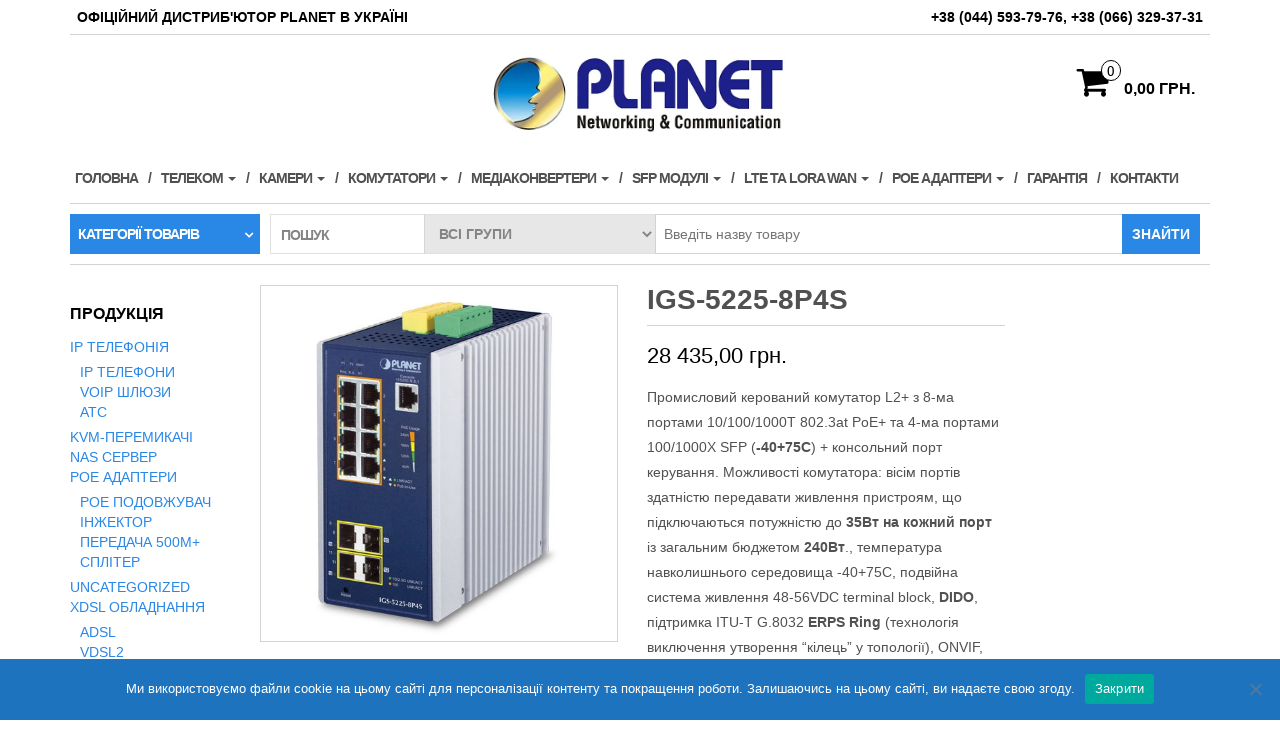

--- FILE ---
content_type: text/html; charset=UTF-8
request_url: https://www.planet.kiev.ua/product/igs-5225-8p4s/
body_size: 29527
content:
<!DOCTYPE html>
<html lang="uk">
	<head>
		<meta http-equiv="content-type" content="text/html; charset=UTF-8" />
		<meta http-equiv="X-UA-Compatible" content="IE=edge">
		<meta name="viewport" content="width=device-width, initial-scale=1.0">
		<link rel="pingback" href="https://www.planet.kiev.ua/xmlrpc.php" />
		<meta name='robots' content='index, follow, max-image-preview:large, max-snippet:-1, max-video-preview:-1' />

	<!-- This site is optimized with the Yoast SEO plugin v26.8 - https://yoast.com/product/yoast-seo-wordpress/ -->
	<title>IGS-5225-8P4S промисловий комутатор з PoE PLANET</title>
	<meta name="description" content="Промисловий керований PoE комутатор IGS-5225-8P4S L2+ с 8-а портами 10/100/1000T 802.3at PoE+ та 4-а портами 100/1000X SFP (-40+75C). ERPS" />
	<link rel="canonical" href="https://www.planet.kiev.ua/product/igs-5225-8p4s/" />
	<meta property="og:locale" content="uk_UA" />
	<meta property="og:type" content="article" />
	<meta property="og:title" content="IGS-5225-8P4S промисловий комутатор з PoE PLANET" />
	<meta property="og:description" content="Промисловий керований PoE комутатор IGS-5225-8P4S L2+ с 8-а портами 10/100/1000T 802.3at PoE+ та 4-а портами 100/1000X SFP (-40+75C). ERPS" />
	<meta property="og:url" content="https://www.planet.kiev.ua/product/igs-5225-8p4s/" />
	<meta property="og:site_name" content="Planet Technology Corporation Україна" />
	<meta property="article:publisher" content="https://www.facebook.com/planetcorporation" />
	<meta property="article:modified_time" content="2025-02-20T15:49:43+00:00" />
	<meta property="og:image" content="https://www.planet.kiev.ua/wp-content/uploads/2017/01/IGS-5225-8P4S-2.jpg" />
	<meta property="og:image:width" content="500" />
	<meta property="og:image:height" content="500" />
	<meta property="og:image:type" content="image/jpeg" />
	<meta name="twitter:card" content="summary_large_image" />
	<meta name="twitter:label1" content="Прибл. час читання" />
	<meta name="twitter:data1" content="1 хвилина" />
	<script type="application/ld+json" class="yoast-schema-graph">{"@context":"https://schema.org","@graph":[{"@type":"WebPage","@id":"https://www.planet.kiev.ua/product/igs-5225-8p4s/","url":"https://www.planet.kiev.ua/product/igs-5225-8p4s/","name":"IGS-5225-8P4S промисловий комутатор з PoE PLANET","isPartOf":{"@id":"https://www.planet.kiev.ua/#website"},"primaryImageOfPage":{"@id":"https://www.planet.kiev.ua/product/igs-5225-8p4s/#primaryimage"},"image":{"@id":"https://www.planet.kiev.ua/product/igs-5225-8p4s/#primaryimage"},"thumbnailUrl":"https://www.planet.kiev.ua/wp-content/uploads/2017/01/IGS-5225-8P4S-2.jpg","datePublished":"2017-01-03T12:32:01+00:00","dateModified":"2025-02-20T15:49:43+00:00","description":"Промисловий керований PoE комутатор IGS-5225-8P4S L2+ с 8-а портами 10/100/1000T 802.3at PoE+ та 4-а портами 100/1000X SFP (-40+75C). ERPS","breadcrumb":{"@id":"https://www.planet.kiev.ua/product/igs-5225-8p4s/#breadcrumb"},"inLanguage":"uk","potentialAction":[{"@type":"ReadAction","target":["https://www.planet.kiev.ua/product/igs-5225-8p4s/"]}]},{"@type":"ImageObject","inLanguage":"uk","@id":"https://www.planet.kiev.ua/product/igs-5225-8p4s/#primaryimage","url":"https://www.planet.kiev.ua/wp-content/uploads/2017/01/IGS-5225-8P4S-2.jpg","contentUrl":"https://www.planet.kiev.ua/wp-content/uploads/2017/01/IGS-5225-8P4S-2.jpg","width":500,"height":500,"caption":"IGS-5225-4P2S"},{"@type":"BreadcrumbList","@id":"https://www.planet.kiev.ua/product/igs-5225-8p4s/#breadcrumb","itemListElement":[{"@type":"ListItem","position":1,"name":"Главная страница","item":"https://www.planet.kiev.ua/"},{"@type":"ListItem","position":2,"name":"Мережеве обладнання PLANET","item":"https://www.planet.kiev.ua/kommutatory-planet/"},{"@type":"ListItem","position":3,"name":"IGS-5225-8P4S"}]},{"@type":"WebSite","@id":"https://www.planet.kiev.ua/#website","url":"https://www.planet.kiev.ua/","name":"Planet Technology Corporation Україна","description":"ОФІЦІЙНИЙ ДИСТРИБ&#039;ЮТЕР PLANET TECHNOLOGY В УКРАЇНІ","publisher":{"@id":"https://www.planet.kiev.ua/#organization"},"potentialAction":[{"@type":"SearchAction","target":{"@type":"EntryPoint","urlTemplate":"https://www.planet.kiev.ua/?s={search_term_string}"},"query-input":{"@type":"PropertyValueSpecification","valueRequired":true,"valueName":"search_term_string"}}],"inLanguage":"uk"},{"@type":"Organization","@id":"https://www.planet.kiev.ua/#organization","name":"PLANET Technology Украина","url":"https://www.planet.kiev.ua/","logo":{"@type":"ImageObject","inLanguage":"uk","@id":"https://www.planet.kiev.ua/#/schema/logo/image/","url":"https://www.planet.kiev.ua/wp-content/uploads/2020/09/Planet-logo-Ukraine.jpg","contentUrl":"https://www.planet.kiev.ua/wp-content/uploads/2020/09/Planet-logo-Ukraine.jpg","width":850,"height":250,"caption":"PLANET Technology Украина"},"image":{"@id":"https://www.planet.kiev.ua/#/schema/logo/image/"},"sameAs":["https://www.facebook.com/planetcorporation","https://www.linkedin.com/in/khodun-sergiy/"]}]}</script>
	<!-- / Yoast SEO plugin. -->


<link rel="alternate" type="application/rss+xml" title="Planet Technology Corporation Україна &raquo; стрічка" href="https://www.planet.kiev.ua/feed/" />
<link rel="alternate" type="application/rss+xml" title="Planet Technology Corporation Україна &raquo; Канал коментарів" href="https://www.planet.kiev.ua/comments/feed/" />
<link rel="alternate" type="application/rss+xml" title="Planet Technology Corporation Україна &raquo; IGS-5225-8P4S Канал коментарів" href="https://www.planet.kiev.ua/product/igs-5225-8p4s/feed/" />
<link rel="alternate" title="oEmbed (JSON)" type="application/json+oembed" href="https://www.planet.kiev.ua/wp-json/oembed/1.0/embed?url=https%3A%2F%2Fwww.planet.kiev.ua%2Fproduct%2Figs-5225-8p4s%2F" />
<link rel="alternate" title="oEmbed (XML)" type="text/xml+oembed" href="https://www.planet.kiev.ua/wp-json/oembed/1.0/embed?url=https%3A%2F%2Fwww.planet.kiev.ua%2Fproduct%2Figs-5225-8p4s%2F&#038;format=xml" />
<style id='wp-img-auto-sizes-contain-inline-css' type='text/css'>
img:is([sizes=auto i],[sizes^="auto," i]){contain-intrinsic-size:3000px 1500px}
/*# sourceURL=wp-img-auto-sizes-contain-inline-css */
</style>
<link rel='stylesheet' id='font-awesome-css' href='https://www.planet.kiev.ua/wp-content/plugins/woocommerce-ajax-filters/berocket/assets/css/font-awesome.min.css?ver=6.9' type='text/css' media='all' />
<link rel='stylesheet' id='berocket_aapf_widget-style-css' href='https://www.planet.kiev.ua/wp-content/plugins/woocommerce-ajax-filters/assets/frontend/css/fullmain.min.css?ver=3.1.9.6' type='text/css' media='all' />
<link rel='stylesheet' id='pt-cv-public-style-css' href='https://www.planet.kiev.ua/wp-content/plugins/content-views-query-and-display-post-page/public/assets/css/cv.css?ver=4.2.1' type='text/css' media='all' />
<style id='wp-emoji-styles-inline-css' type='text/css'>

	img.wp-smiley, img.emoji {
		display: inline !important;
		border: none !important;
		box-shadow: none !important;
		height: 1em !important;
		width: 1em !important;
		margin: 0 0.07em !important;
		vertical-align: -0.1em !important;
		background: none !important;
		padding: 0 !important;
	}
/*# sourceURL=wp-emoji-styles-inline-css */
</style>
<style id='wp-block-library-inline-css' type='text/css'>
:root{--wp-block-synced-color:#7a00df;--wp-block-synced-color--rgb:122,0,223;--wp-bound-block-color:var(--wp-block-synced-color);--wp-editor-canvas-background:#ddd;--wp-admin-theme-color:#007cba;--wp-admin-theme-color--rgb:0,124,186;--wp-admin-theme-color-darker-10:#006ba1;--wp-admin-theme-color-darker-10--rgb:0,107,160.5;--wp-admin-theme-color-darker-20:#005a87;--wp-admin-theme-color-darker-20--rgb:0,90,135;--wp-admin-border-width-focus:2px}@media (min-resolution:192dpi){:root{--wp-admin-border-width-focus:1.5px}}.wp-element-button{cursor:pointer}:root .has-very-light-gray-background-color{background-color:#eee}:root .has-very-dark-gray-background-color{background-color:#313131}:root .has-very-light-gray-color{color:#eee}:root .has-very-dark-gray-color{color:#313131}:root .has-vivid-green-cyan-to-vivid-cyan-blue-gradient-background{background:linear-gradient(135deg,#00d084,#0693e3)}:root .has-purple-crush-gradient-background{background:linear-gradient(135deg,#34e2e4,#4721fb 50%,#ab1dfe)}:root .has-hazy-dawn-gradient-background{background:linear-gradient(135deg,#faaca8,#dad0ec)}:root .has-subdued-olive-gradient-background{background:linear-gradient(135deg,#fafae1,#67a671)}:root .has-atomic-cream-gradient-background{background:linear-gradient(135deg,#fdd79a,#004a59)}:root .has-nightshade-gradient-background{background:linear-gradient(135deg,#330968,#31cdcf)}:root .has-midnight-gradient-background{background:linear-gradient(135deg,#020381,#2874fc)}:root{--wp--preset--font-size--normal:16px;--wp--preset--font-size--huge:42px}.has-regular-font-size{font-size:1em}.has-larger-font-size{font-size:2.625em}.has-normal-font-size{font-size:var(--wp--preset--font-size--normal)}.has-huge-font-size{font-size:var(--wp--preset--font-size--huge)}.has-text-align-center{text-align:center}.has-text-align-left{text-align:left}.has-text-align-right{text-align:right}.has-fit-text{white-space:nowrap!important}#end-resizable-editor-section{display:none}.aligncenter{clear:both}.items-justified-left{justify-content:flex-start}.items-justified-center{justify-content:center}.items-justified-right{justify-content:flex-end}.items-justified-space-between{justify-content:space-between}.screen-reader-text{border:0;clip-path:inset(50%);height:1px;margin:-1px;overflow:hidden;padding:0;position:absolute;width:1px;word-wrap:normal!important}.screen-reader-text:focus{background-color:#ddd;clip-path:none;color:#444;display:block;font-size:1em;height:auto;left:5px;line-height:normal;padding:15px 23px 14px;text-decoration:none;top:5px;width:auto;z-index:100000}html :where(.has-border-color){border-style:solid}html :where([style*=border-top-color]){border-top-style:solid}html :where([style*=border-right-color]){border-right-style:solid}html :where([style*=border-bottom-color]){border-bottom-style:solid}html :where([style*=border-left-color]){border-left-style:solid}html :where([style*=border-width]){border-style:solid}html :where([style*=border-top-width]){border-top-style:solid}html :where([style*=border-right-width]){border-right-style:solid}html :where([style*=border-bottom-width]){border-bottom-style:solid}html :where([style*=border-left-width]){border-left-style:solid}html :where(img[class*=wp-image-]){height:auto;max-width:100%}:where(figure){margin:0 0 1em}html :where(.is-position-sticky){--wp-admin--admin-bar--position-offset:var(--wp-admin--admin-bar--height,0px)}@media screen and (max-width:600px){html :where(.is-position-sticky){--wp-admin--admin-bar--position-offset:0px}}

/*# sourceURL=wp-block-library-inline-css */
</style><style id='global-styles-inline-css' type='text/css'>
:root{--wp--preset--aspect-ratio--square: 1;--wp--preset--aspect-ratio--4-3: 4/3;--wp--preset--aspect-ratio--3-4: 3/4;--wp--preset--aspect-ratio--3-2: 3/2;--wp--preset--aspect-ratio--2-3: 2/3;--wp--preset--aspect-ratio--16-9: 16/9;--wp--preset--aspect-ratio--9-16: 9/16;--wp--preset--color--black: #000000;--wp--preset--color--cyan-bluish-gray: #abb8c3;--wp--preset--color--white: #ffffff;--wp--preset--color--pale-pink: #f78da7;--wp--preset--color--vivid-red: #cf2e2e;--wp--preset--color--luminous-vivid-orange: #ff6900;--wp--preset--color--luminous-vivid-amber: #fcb900;--wp--preset--color--light-green-cyan: #7bdcb5;--wp--preset--color--vivid-green-cyan: #00d084;--wp--preset--color--pale-cyan-blue: #8ed1fc;--wp--preset--color--vivid-cyan-blue: #0693e3;--wp--preset--color--vivid-purple: #9b51e0;--wp--preset--gradient--vivid-cyan-blue-to-vivid-purple: linear-gradient(135deg,rgb(6,147,227) 0%,rgb(155,81,224) 100%);--wp--preset--gradient--light-green-cyan-to-vivid-green-cyan: linear-gradient(135deg,rgb(122,220,180) 0%,rgb(0,208,130) 100%);--wp--preset--gradient--luminous-vivid-amber-to-luminous-vivid-orange: linear-gradient(135deg,rgb(252,185,0) 0%,rgb(255,105,0) 100%);--wp--preset--gradient--luminous-vivid-orange-to-vivid-red: linear-gradient(135deg,rgb(255,105,0) 0%,rgb(207,46,46) 100%);--wp--preset--gradient--very-light-gray-to-cyan-bluish-gray: linear-gradient(135deg,rgb(238,238,238) 0%,rgb(169,184,195) 100%);--wp--preset--gradient--cool-to-warm-spectrum: linear-gradient(135deg,rgb(74,234,220) 0%,rgb(151,120,209) 20%,rgb(207,42,186) 40%,rgb(238,44,130) 60%,rgb(251,105,98) 80%,rgb(254,248,76) 100%);--wp--preset--gradient--blush-light-purple: linear-gradient(135deg,rgb(255,206,236) 0%,rgb(152,150,240) 100%);--wp--preset--gradient--blush-bordeaux: linear-gradient(135deg,rgb(254,205,165) 0%,rgb(254,45,45) 50%,rgb(107,0,62) 100%);--wp--preset--gradient--luminous-dusk: linear-gradient(135deg,rgb(255,203,112) 0%,rgb(199,81,192) 50%,rgb(65,88,208) 100%);--wp--preset--gradient--pale-ocean: linear-gradient(135deg,rgb(255,245,203) 0%,rgb(182,227,212) 50%,rgb(51,167,181) 100%);--wp--preset--gradient--electric-grass: linear-gradient(135deg,rgb(202,248,128) 0%,rgb(113,206,126) 100%);--wp--preset--gradient--midnight: linear-gradient(135deg,rgb(2,3,129) 0%,rgb(40,116,252) 100%);--wp--preset--font-size--small: 13px;--wp--preset--font-size--medium: 20px;--wp--preset--font-size--large: 36px;--wp--preset--font-size--x-large: 42px;--wp--preset--spacing--20: 0.44rem;--wp--preset--spacing--30: 0.67rem;--wp--preset--spacing--40: 1rem;--wp--preset--spacing--50: 1.5rem;--wp--preset--spacing--60: 2.25rem;--wp--preset--spacing--70: 3.38rem;--wp--preset--spacing--80: 5.06rem;--wp--preset--shadow--natural: 6px 6px 9px rgba(0, 0, 0, 0.2);--wp--preset--shadow--deep: 12px 12px 50px rgba(0, 0, 0, 0.4);--wp--preset--shadow--sharp: 6px 6px 0px rgba(0, 0, 0, 0.2);--wp--preset--shadow--outlined: 6px 6px 0px -3px rgb(255, 255, 255), 6px 6px rgb(0, 0, 0);--wp--preset--shadow--crisp: 6px 6px 0px rgb(0, 0, 0);}:where(.is-layout-flex){gap: 0.5em;}:where(.is-layout-grid){gap: 0.5em;}body .is-layout-flex{display: flex;}.is-layout-flex{flex-wrap: wrap;align-items: center;}.is-layout-flex > :is(*, div){margin: 0;}body .is-layout-grid{display: grid;}.is-layout-grid > :is(*, div){margin: 0;}:where(.wp-block-columns.is-layout-flex){gap: 2em;}:where(.wp-block-columns.is-layout-grid){gap: 2em;}:where(.wp-block-post-template.is-layout-flex){gap: 1.25em;}:where(.wp-block-post-template.is-layout-grid){gap: 1.25em;}.has-black-color{color: var(--wp--preset--color--black) !important;}.has-cyan-bluish-gray-color{color: var(--wp--preset--color--cyan-bluish-gray) !important;}.has-white-color{color: var(--wp--preset--color--white) !important;}.has-pale-pink-color{color: var(--wp--preset--color--pale-pink) !important;}.has-vivid-red-color{color: var(--wp--preset--color--vivid-red) !important;}.has-luminous-vivid-orange-color{color: var(--wp--preset--color--luminous-vivid-orange) !important;}.has-luminous-vivid-amber-color{color: var(--wp--preset--color--luminous-vivid-amber) !important;}.has-light-green-cyan-color{color: var(--wp--preset--color--light-green-cyan) !important;}.has-vivid-green-cyan-color{color: var(--wp--preset--color--vivid-green-cyan) !important;}.has-pale-cyan-blue-color{color: var(--wp--preset--color--pale-cyan-blue) !important;}.has-vivid-cyan-blue-color{color: var(--wp--preset--color--vivid-cyan-blue) !important;}.has-vivid-purple-color{color: var(--wp--preset--color--vivid-purple) !important;}.has-black-background-color{background-color: var(--wp--preset--color--black) !important;}.has-cyan-bluish-gray-background-color{background-color: var(--wp--preset--color--cyan-bluish-gray) !important;}.has-white-background-color{background-color: var(--wp--preset--color--white) !important;}.has-pale-pink-background-color{background-color: var(--wp--preset--color--pale-pink) !important;}.has-vivid-red-background-color{background-color: var(--wp--preset--color--vivid-red) !important;}.has-luminous-vivid-orange-background-color{background-color: var(--wp--preset--color--luminous-vivid-orange) !important;}.has-luminous-vivid-amber-background-color{background-color: var(--wp--preset--color--luminous-vivid-amber) !important;}.has-light-green-cyan-background-color{background-color: var(--wp--preset--color--light-green-cyan) !important;}.has-vivid-green-cyan-background-color{background-color: var(--wp--preset--color--vivid-green-cyan) !important;}.has-pale-cyan-blue-background-color{background-color: var(--wp--preset--color--pale-cyan-blue) !important;}.has-vivid-cyan-blue-background-color{background-color: var(--wp--preset--color--vivid-cyan-blue) !important;}.has-vivid-purple-background-color{background-color: var(--wp--preset--color--vivid-purple) !important;}.has-black-border-color{border-color: var(--wp--preset--color--black) !important;}.has-cyan-bluish-gray-border-color{border-color: var(--wp--preset--color--cyan-bluish-gray) !important;}.has-white-border-color{border-color: var(--wp--preset--color--white) !important;}.has-pale-pink-border-color{border-color: var(--wp--preset--color--pale-pink) !important;}.has-vivid-red-border-color{border-color: var(--wp--preset--color--vivid-red) !important;}.has-luminous-vivid-orange-border-color{border-color: var(--wp--preset--color--luminous-vivid-orange) !important;}.has-luminous-vivid-amber-border-color{border-color: var(--wp--preset--color--luminous-vivid-amber) !important;}.has-light-green-cyan-border-color{border-color: var(--wp--preset--color--light-green-cyan) !important;}.has-vivid-green-cyan-border-color{border-color: var(--wp--preset--color--vivid-green-cyan) !important;}.has-pale-cyan-blue-border-color{border-color: var(--wp--preset--color--pale-cyan-blue) !important;}.has-vivid-cyan-blue-border-color{border-color: var(--wp--preset--color--vivid-cyan-blue) !important;}.has-vivid-purple-border-color{border-color: var(--wp--preset--color--vivid-purple) !important;}.has-vivid-cyan-blue-to-vivid-purple-gradient-background{background: var(--wp--preset--gradient--vivid-cyan-blue-to-vivid-purple) !important;}.has-light-green-cyan-to-vivid-green-cyan-gradient-background{background: var(--wp--preset--gradient--light-green-cyan-to-vivid-green-cyan) !important;}.has-luminous-vivid-amber-to-luminous-vivid-orange-gradient-background{background: var(--wp--preset--gradient--luminous-vivid-amber-to-luminous-vivid-orange) !important;}.has-luminous-vivid-orange-to-vivid-red-gradient-background{background: var(--wp--preset--gradient--luminous-vivid-orange-to-vivid-red) !important;}.has-very-light-gray-to-cyan-bluish-gray-gradient-background{background: var(--wp--preset--gradient--very-light-gray-to-cyan-bluish-gray) !important;}.has-cool-to-warm-spectrum-gradient-background{background: var(--wp--preset--gradient--cool-to-warm-spectrum) !important;}.has-blush-light-purple-gradient-background{background: var(--wp--preset--gradient--blush-light-purple) !important;}.has-blush-bordeaux-gradient-background{background: var(--wp--preset--gradient--blush-bordeaux) !important;}.has-luminous-dusk-gradient-background{background: var(--wp--preset--gradient--luminous-dusk) !important;}.has-pale-ocean-gradient-background{background: var(--wp--preset--gradient--pale-ocean) !important;}.has-electric-grass-gradient-background{background: var(--wp--preset--gradient--electric-grass) !important;}.has-midnight-gradient-background{background: var(--wp--preset--gradient--midnight) !important;}.has-small-font-size{font-size: var(--wp--preset--font-size--small) !important;}.has-medium-font-size{font-size: var(--wp--preset--font-size--medium) !important;}.has-large-font-size{font-size: var(--wp--preset--font-size--large) !important;}.has-x-large-font-size{font-size: var(--wp--preset--font-size--x-large) !important;}
/*# sourceURL=global-styles-inline-css */
</style>

<style id='classic-theme-styles-inline-css' type='text/css'>
/*! This file is auto-generated */
.wp-block-button__link{color:#fff;background-color:#32373c;border-radius:9999px;box-shadow:none;text-decoration:none;padding:calc(.667em + 2px) calc(1.333em + 2px);font-size:1.125em}.wp-block-file__button{background:#32373c;color:#fff;text-decoration:none}
/*# sourceURL=/wp-includes/css/classic-themes.min.css */
</style>
<link rel='stylesheet' id='cookie-notice-front-css' href='https://www.planet.kiev.ua/wp-content/plugins/cookie-notice/css/front.min.css?ver=2.5.11' type='text/css' media='all' />
<link rel='stylesheet' id='pc_google_analytics-frontend-css' href='https://www.planet.kiev.ua/wp-content/plugins/pc-google-analytics/assets/css/frontend.css?ver=1.0.0' type='text/css' media='all' />
<link rel='stylesheet' id='ssb-front-css-css' href='https://www.planet.kiev.ua/wp-content/plugins/simple-social-buttons/assets/css/front.css?ver=6.2.0' type='text/css' media='all' />
<link rel='stylesheet' id='sp-news-public-css' href='https://www.planet.kiev.ua/wp-content/plugins/sp-news-and-widget/assets/css/wpnw-public.css?ver=5.0.6' type='text/css' media='all' />
<link rel='stylesheet' id='widgetopts-styles-css' href='https://www.planet.kiev.ua/wp-content/plugins/widget-options/assets/css/widget-options.css?ver=4.1.3' type='text/css' media='all' />
<link rel='stylesheet' id='jquery-dropdown-cart-css' href='https://www.planet.kiev.ua/wp-content/plugins/woocommerce-dropdown-cart/css/style.min.css?ver=6.9' type='text/css' media='all' />
<link rel='stylesheet' id='photoswipe-css' href='https://www.planet.kiev.ua/wp-content/plugins/woocommerce/assets/css/photoswipe/photoswipe.min.css?ver=10.4.3' type='text/css' media='all' />
<link rel='stylesheet' id='photoswipe-default-skin-css' href='https://www.planet.kiev.ua/wp-content/plugins/woocommerce/assets/css/photoswipe/default-skin/default-skin.min.css?ver=10.4.3' type='text/css' media='all' />
<link rel='stylesheet' id='woocommerce-layout-css' href='https://www.planet.kiev.ua/wp-content/plugins/woocommerce/assets/css/woocommerce-layout.css?ver=10.4.3' type='text/css' media='all' />
<link rel='stylesheet' id='woocommerce-smallscreen-css' href='https://www.planet.kiev.ua/wp-content/plugins/woocommerce/assets/css/woocommerce-smallscreen.css?ver=10.4.3' type='text/css' media='only screen and (max-width: 768px)' />
<link rel='stylesheet' id='woocommerce-general-css' href='https://www.planet.kiev.ua/wp-content/plugins/woocommerce/assets/css/woocommerce.css?ver=10.4.3' type='text/css' media='all' />
<style id='woocommerce-inline-inline-css' type='text/css'>
.woocommerce form .form-row .required { visibility: visible; }
/*# sourceURL=woocommerce-inline-inline-css */
</style>
<link rel='stylesheet' id='bootstrap-css' href='https://www.planet.kiev.ua/wp-content/themes/maxstore/css/bootstrap.css?ver=3.3.4' type='text/css' media='all' />
<link rel='stylesheet' id='maxstore-stylesheet-css' href='https://www.planet.kiev.ua/wp-content/themes/maxstore/style.css?ver=6.9' type='text/css' media='all' />
<link rel='stylesheet' id='layerstore-child-style-css' href='https://www.planet.kiev.ua/wp-content/themes/layerstore/style.css?ver=6.9' type='text/css' media='all' />
<link rel='stylesheet' id='wpdreams-asl-basic-css' href='https://www.planet.kiev.ua/wp-content/plugins/ajax-search-lite/css/style.basic.css?ver=4.13.4' type='text/css' media='all' />
<style id='wpdreams-asl-basic-inline-css' type='text/css'>

					div[id*='ajaxsearchlitesettings'].searchsettings .asl_option_inner label {
						font-size: 0px !important;
						color: rgba(0, 0, 0, 0);
					}
					div[id*='ajaxsearchlitesettings'].searchsettings .asl_option_inner label:after {
						font-size: 11px !important;
						position: absolute;
						top: 0;
						left: 0;
						z-index: 1;
					}
					.asl_w_container {
						width: 100%;
						margin: 0px 0px 0px 0px;
						min-width: 200px;
					}
					div[id*='ajaxsearchlite'].asl_m {
						width: 100%;
					}
					div[id*='ajaxsearchliteres'].wpdreams_asl_results div.resdrg span.highlighted {
						font-weight: bold;
						color: #d9312b;
						background-color: #eee;
					}
					div[id*='ajaxsearchliteres'].wpdreams_asl_results .results img.asl_image {
						width: 70px;
						height: 70px;
						object-fit: cover;
					}
					div[id*='ajaxsearchlite'].asl_r .results {
						max-height: none;
					}
					div[id*='ajaxsearchlite'].asl_r {
						position: absolute;
					}
				
						div.asl_r.asl_w.vertical .results .item::after {
							display: block;
							position: absolute;
							bottom: 0;
							content: '';
							height: 1px;
							width: 100%;
							background: #D8D8D8;
						}
						div.asl_r.asl_w.vertical .results .item.asl_last_item::after {
							display: none;
						}
					
/*# sourceURL=wpdreams-asl-basic-inline-css */
</style>
<link rel='stylesheet' id='wpdreams-asl-instance-css' href='https://www.planet.kiev.ua/wp-content/plugins/ajax-search-lite/css/style-simple-red.css?ver=4.13.4' type='text/css' media='all' />
<link rel='stylesheet' id='forget-about-shortcode-buttons-css' href='https://www.planet.kiev.ua/wp-content/plugins/forget-about-shortcode-buttons/public/css/button-styles.css?ver=2.1.3' type='text/css' media='all' />
<!--n2css--><!--n2js--><script src="https://www.planet.kiev.ua/wp-includes/js/jquery/jquery.min.js?ver=3.7.1" id="jquery-core-js"></script>
<script src="https://www.planet.kiev.ua/wp-includes/js/jquery/jquery-migrate.min.js?ver=3.4.1" id="jquery-migrate-js"></script>
<script id="cookie-notice-front-js-before">
var cnArgs = {"ajaxUrl":"https:\/\/www.planet.kiev.ua\/wp-admin\/admin-ajax.php","nonce":"1ca50fcbf5","hideEffect":"fade","position":"bottom","onScroll":false,"onScrollOffset":100,"onClick":false,"cookieName":"cookie_notice_accepted","cookieTime":2592000,"cookieTimeRejected":2592000,"globalCookie":false,"redirection":false,"cache":false,"revokeCookies":false,"revokeCookiesOpt":"automatic"};

//# sourceURL=cookie-notice-front-js-before
</script>
<script src="https://www.planet.kiev.ua/wp-content/plugins/cookie-notice/js/front.min.js?ver=2.5.11" id="cookie-notice-front-js"></script>
<script src="https://www.planet.kiev.ua/wp-content/plugins/pc-google-analytics/assets/js/frontend.min.js?ver=1.0.0" id="pc_google_analytics-frontend-js"></script>
<script src="https://www.planet.kiev.ua/wp-content/plugins/woocommerce-dropdown-cart/js/main.min.js?ver=6.9" id="jquery-dropdown-cart-js"></script>
<script src="https://www.planet.kiev.ua/wp-content/plugins/woocommerce/assets/js/jquery-blockui/jquery.blockUI.min.js?ver=2.7.0-wc.10.4.3" id="wc-jquery-blockui-js" defer data-wp-strategy="defer"></script>
<script id="wc-add-to-cart-js-extra">
var wc_add_to_cart_params = {"ajax_url":"/wp-admin/admin-ajax.php","wc_ajax_url":"/?wc-ajax=%%endpoint%%","i18n_view_cart":"\u041f\u0435\u0440\u0435\u0433\u043b\u044f\u043d\u0443\u0442\u0438 \u043a\u043e\u0448\u0438\u043a","cart_url":"https://www.planet.kiev.ua/cart/","is_cart":"","cart_redirect_after_add":"no"};
//# sourceURL=wc-add-to-cart-js-extra
</script>
<script src="https://www.planet.kiev.ua/wp-content/plugins/woocommerce/assets/js/frontend/add-to-cart.min.js?ver=10.4.3" id="wc-add-to-cart-js" defer data-wp-strategy="defer"></script>
<script src="https://www.planet.kiev.ua/wp-content/plugins/woocommerce/assets/js/flexslider/jquery.flexslider.min.js?ver=2.7.2-wc.10.4.3" id="wc-flexslider-js" defer data-wp-strategy="defer"></script>
<script src="https://www.planet.kiev.ua/wp-content/plugins/woocommerce/assets/js/photoswipe/photoswipe.min.js?ver=4.1.1-wc.10.4.3" id="wc-photoswipe-js" defer data-wp-strategy="defer"></script>
<script src="https://www.planet.kiev.ua/wp-content/plugins/woocommerce/assets/js/photoswipe/photoswipe-ui-default.min.js?ver=4.1.1-wc.10.4.3" id="wc-photoswipe-ui-default-js" defer data-wp-strategy="defer"></script>
<script id="wc-single-product-js-extra">
var wc_single_product_params = {"i18n_required_rating_text":"\u0411\u0443\u0434\u044c \u043b\u0430\u0441\u043a\u0430, \u043e\u0446\u0456\u043d\u0456\u0442\u044c","i18n_rating_options":["1 \u0437 5 \u0437\u0456\u0440\u043e\u043a","2 \u0437 5 \u0437\u0456\u0440\u043e\u043a","3 \u0437 5 \u0437\u0456\u0440\u043e\u043a","4 \u0437 5 \u0437\u0456\u0440\u043e\u043a","5 \u0437 5 \u0437\u0456\u0440\u043e\u043a"],"i18n_product_gallery_trigger_text":"\u041f\u0435\u0440\u0435\u0433\u043b\u044f\u0434 \u0433\u0430\u043b\u0435\u0440\u0435\u0457 \u0437\u043e\u0431\u0440\u0430\u0436\u0435\u043d\u044c \u0443 \u043f\u043e\u0432\u043d\u043e\u0435\u043a\u0440\u0430\u043d\u043d\u043e\u043c\u0443 \u0440\u0435\u0436\u0438\u043c\u0456","review_rating_required":"no","flexslider":{"rtl":false,"animation":"slide","smoothHeight":true,"directionNav":false,"controlNav":"thumbnails","slideshow":false,"animationSpeed":500,"animationLoop":false,"allowOneSlide":false},"zoom_enabled":"","zoom_options":[],"photoswipe_enabled":"1","photoswipe_options":{"shareEl":false,"closeOnScroll":false,"history":false,"hideAnimationDuration":0,"showAnimationDuration":0},"flexslider_enabled":"1"};
//# sourceURL=wc-single-product-js-extra
</script>
<script src="https://www.planet.kiev.ua/wp-content/plugins/woocommerce/assets/js/frontend/single-product.min.js?ver=10.4.3" id="wc-single-product-js" defer data-wp-strategy="defer"></script>
<script src="https://www.planet.kiev.ua/wp-content/plugins/woocommerce/assets/js/js-cookie/js.cookie.min.js?ver=2.1.4-wc.10.4.3" id="wc-js-cookie-js" defer data-wp-strategy="defer"></script>
<script id="woocommerce-js-extra">
var woocommerce_params = {"ajax_url":"/wp-admin/admin-ajax.php","wc_ajax_url":"/?wc-ajax=%%endpoint%%","i18n_password_show":"\u041f\u043e\u043a\u0430\u0437\u0430\u0442\u0438 \u043f\u0430\u0440\u043e\u043b\u044c","i18n_password_hide":"\u0421\u0445\u043e\u0432\u0430\u0442\u0438 \u043f\u0430\u0440\u043e\u043b\u044c"};
//# sourceURL=woocommerce-js-extra
</script>
<script src="https://www.planet.kiev.ua/wp-content/plugins/woocommerce/assets/js/frontend/woocommerce.min.js?ver=10.4.3" id="woocommerce-js" defer data-wp-strategy="defer"></script>
<script src="https://www.planet.kiev.ua/wp-content/themes/layerstore/js/layerstore-custom.js?ver=1" id="layerstore-custom-script-js"></script>
<script src="https://www.planet.kiev.ua/wp-content/themes/maxstore/js/bootstrap.js?ver=3.3.4" id="bootstrap-js"></script>
<script src="https://www.planet.kiev.ua/wp-content/themes/maxstore/js/customscript.js?ver=1.5.2" id="maxstore-theme-js-js"></script>
<link rel="https://api.w.org/" href="https://www.planet.kiev.ua/wp-json/" /><link rel="alternate" title="JSON" type="application/json" href="https://www.planet.kiev.ua/wp-json/wp/v2/product/736" /><link rel="EditURI" type="application/rsd+xml" title="RSD" href="https://www.planet.kiev.ua/xmlrpc.php?rsd" />
<meta name="generator" content="WordPress 6.9" />
<meta name="generator" content="WooCommerce 10.4.3" />
<link rel='shortlink' href='https://www.planet.kiev.ua/?p=736' />
<style>

/* CSS added by Hide Metadata Plugin */

.entry-meta .byline,
			.entry-meta .by-author,
			.entry-header .entry-meta > span.byline,
			.entry-meta .author.vcard {
				display: none;
			}
.entry-meta .posted-on,
			.entry-header .entry-meta > span.posted-on {
				display: none;
			}</style>
	<script>
		(function(i,s,o,g,r,a,m){i['GoogleAnalyticsObject']=r;i[r]=i[r]||function(){
		(i[r].q=i[r].q||[]).push(arguments)},i[r].l=1*new Date();a=s.createElement(o),
		m=s.getElementsByTagName(o)[0];a.async=1;a.src=g;m.parentNode.insertBefore(a,m)
		})(window,document,'script','//www.google-analytics.com/analytics.js','ga');
		
		ga('create', 'UA-84893407-1', 'auto');
		ga('send', 'pageview');
		
		</script>
 <style media="screen">

		.simplesocialbuttons.simplesocialbuttons_inline .ssb-fb-like, .simplesocialbuttons.simplesocialbuttons_inline amp-facebook-like {
	  margin: ;
	}
		 /*inline margin*/
	
	
	
	
	
		.simplesocialbuttons.simplesocialbuttons_inline.simplesocial-round-icon button{
	  margin: ;
	}

	
			 /*margin-digbar*/

	
	
	
	
	
	
	
</style>

<!-- Open Graph Meta Tags generated by Simple Social Buttons 6.2.0 -->
<meta property="og:title" content="IGS-5225-8P4S - Planet Technology Corporation Україна" />
<meta property="og:type" content="website" />
<meta property="og:description" content="Промисловий керований комутатор L2+ з 8-ма портами 10/100/1000T 802.3at PoE+ та 4-ма портами 100/1000X SFP (-40+75C) + консольний порт керування. Можливості комутатора: вісім портів здатністю передавати живлення пристроям, що підключаються потужністю до 35Вт на кожний порт із загальним бюджетом 240Вт., температура навколишнього середовища -40+75C, подвійна система живлення 48-56VDC terminal block, DIDO, підтримка ITU-T G.8032 ERPS Ring (технологія виключення утворення “кілець” у топології), ONVIF, Cybersecurity features, Hardware Layer3 Static Routing).

Зкачати паспорт товару" />
<meta property="og:url" content="https://www.planet.kiev.ua/product/igs-5225-8p4s/" />
<meta property="og:site_name" content="Planet Technology Corporation Україна" />
<meta property="og:image" content="https://www.planet.kiev.ua/wp-content/uploads/2017/01/IGS-5225-8P4S-2.jpg" />
<meta name="twitter:card" content="summary_large_image" />
<meta name="twitter:description" content="Промисловий керований комутатор L2+ з 8-ма портами 10/100/1000T 802.3at PoE+ та 4-ма портами 100/1000X SFP (-40+75C) + консольний порт керування. Можливості комутатора: вісім портів здатністю передавати живлення пристроям, що підключаються потужністю до 35Вт на кожний порт із загальним бюджетом 240Вт., температура навколишнього середовища -40+75C, подвійна система живлення 48-56VDC terminal block, DIDO, підтримка ITU-T G.8032 ERPS Ring (технологія виключення утворення “кілець” у топології), ONVIF, Cybersecurity features, Hardware Layer3 Static Routing).

Зкачати паспорт товару" />
<meta name="twitter:title" content="IGS-5225-8P4S - Planet Technology Corporation Україна" />
<meta property="twitter:image" content="https://www.planet.kiev.ua/wp-content/uploads/2017/01/IGS-5225-8P4S-2.jpg" />
<style data-context="foundation-flickity-css">/*! Flickity v2.0.2
http://flickity.metafizzy.co
---------------------------------------------- */.flickity-enabled{position:relative}.flickity-enabled:focus{outline:0}.flickity-viewport{overflow:hidden;position:relative;height:100%}.flickity-slider{position:absolute;width:100%;height:100%}.flickity-enabled.is-draggable{-webkit-tap-highlight-color:transparent;tap-highlight-color:transparent;-webkit-user-select:none;-moz-user-select:none;-ms-user-select:none;user-select:none}.flickity-enabled.is-draggable .flickity-viewport{cursor:move;cursor:-webkit-grab;cursor:grab}.flickity-enabled.is-draggable .flickity-viewport.is-pointer-down{cursor:-webkit-grabbing;cursor:grabbing}.flickity-prev-next-button{position:absolute;top:50%;width:44px;height:44px;border:none;border-radius:50%;background:#fff;background:hsla(0,0%,100%,.75);cursor:pointer;-webkit-transform:translateY(-50%);transform:translateY(-50%)}.flickity-prev-next-button:hover{background:#fff}.flickity-prev-next-button:focus{outline:0;box-shadow:0 0 0 5px #09f}.flickity-prev-next-button:active{opacity:.6}.flickity-prev-next-button.previous{left:10px}.flickity-prev-next-button.next{right:10px}.flickity-rtl .flickity-prev-next-button.previous{left:auto;right:10px}.flickity-rtl .flickity-prev-next-button.next{right:auto;left:10px}.flickity-prev-next-button:disabled{opacity:.3;cursor:auto}.flickity-prev-next-button svg{position:absolute;left:20%;top:20%;width:60%;height:60%}.flickity-prev-next-button .arrow{fill:#333}.flickity-page-dots{position:absolute;width:100%;bottom:-25px;padding:0;margin:0;list-style:none;text-align:center;line-height:1}.flickity-rtl .flickity-page-dots{direction:rtl}.flickity-page-dots .dot{display:inline-block;width:10px;height:10px;margin:0 8px;background:#333;border-radius:50%;opacity:.25;cursor:pointer}.flickity-page-dots .dot.is-selected{opacity:1}</style>	<noscript><style>.woocommerce-product-gallery{ opacity: 1 !important; }</style></noscript>
					<link rel="preconnect" href="https://fonts.gstatic.com" crossorigin />
				<link rel="preload" as="style" href="//fonts.googleapis.com/css?family=Open+Sans&display=swap" />
								<link rel="stylesheet" href="//fonts.googleapis.com/css?family=Open+Sans&display=swap" media="all" />
				
<!-- BEGIN recaptcha, injected by plugin wp-recaptcha-integration  -->

<!-- END recaptcha -->
<style type="text/css" id="filter-everything-inline-css">.wpc-orderby-select{width:100%}.wpc-filters-open-button-container{display:none}.wpc-debug-message{padding:16px;font-size:14px;border:1px dashed #ccc;margin-bottom:20px}.wpc-debug-title{visibility:hidden}.wpc-button-inner,.wpc-chip-content{display:flex;align-items:center}.wpc-icon-html-wrapper{position:relative;margin-right:10px;top:2px}.wpc-icon-html-wrapper span{display:block;height:1px;width:18px;border-radius:3px;background:#2c2d33;margin-bottom:4px;position:relative}span.wpc-icon-line-1:after,span.wpc-icon-line-2:after,span.wpc-icon-line-3:after{content:"";display:block;width:3px;height:3px;border:1px solid #2c2d33;background-color:#fff;position:absolute;top:-2px;box-sizing:content-box}span.wpc-icon-line-3:after{border-radius:50%;left:2px}span.wpc-icon-line-1:after{border-radius:50%;left:5px}span.wpc-icon-line-2:after{border-radius:50%;left:12px}body .wpc-filters-open-button-container a.wpc-filters-open-widget,body .wpc-filters-open-button-container a.wpc-open-close-filters-button{display:inline-block;text-align:left;border:1px solid #2c2d33;border-radius:2px;line-height:1.5;padding:7px 12px;background-color:transparent;color:#2c2d33;box-sizing:border-box;text-decoration:none!important;font-weight:400;transition:none;position:relative}@media screen and (max-width:768px){.wpc_show_bottom_widget .wpc-filters-open-button-container,.wpc_show_open_close_button .wpc-filters-open-button-container{display:block}.wpc_show_bottom_widget .wpc-filters-open-button-container{margin-top:1em;margin-bottom:1em}}</style>
<style class="wpcode-css-snippet">/* Сховати категорію та позначки (теги) у картці товару WooCommerce */
.product_meta .posted_in,
.product_meta .tagged_as {
    display: none !important;
}
/* Виділення артикулу товару */
.product_meta .sku_wrapper {
    font-weight: bold;
}

.product_meta .sku {
    font-weight: normal;
}
</style><link rel="icon" href="https://www.planet.kiev.ua/wp-content/uploads/2022/01/cropped-cropped-Planet-logo-Ukraine-32x32.webp" sizes="32x32" />
<link rel="icon" href="https://www.planet.kiev.ua/wp-content/uploads/2022/01/cropped-cropped-Planet-logo-Ukraine-192x192.webp" sizes="192x192" />
<link rel="apple-touch-icon" href="https://www.planet.kiev.ua/wp-content/uploads/2022/01/cropped-cropped-Planet-logo-Ukraine-180x180.webp" />
<meta name="msapplication-TileImage" content="https://www.planet.kiev.ua/wp-content/uploads/2022/01/cropped-cropped-Planet-logo-Ukraine-270x270.webp" />
<style>.ios7.web-app-mode.has-fixed header{ background-color: rgba(3,122,221,.88);}</style>		<style type="text/css" id="wp-custom-css">
			body {
    background-color:#fff;
}
		</style>
		<style id="kirki-inline-styles">.rsrc-header-text a{color:#ffffff;}h2.site-desc, h3.site-desc{color:#B6B6B6;}body{background:#fff;background-color:#fff;background-repeat:no-repeat;background-position:center center;background-attachment:fixed;-webkit-background-size:cover;-moz-background-size:cover;-ms-background-size:cover;-o-background-size:cover;background-size:cover;}</style>	<link rel='stylesheet' id='wc-blocks-style-css' href='https://www.planet.kiev.ua/wp-content/plugins/woocommerce/assets/client/blocks/wc-blocks.css?ver=wc-10.4.3' type='text/css' media='all' />
</head>
	<body id="blog" class="wp-singular product-template-default single single-product postid-736 wp-custom-logo wp-theme-maxstore wp-child-theme-layerstore theme-maxstore cookies-not-set has-dashicons woocommerce woocommerce-page woocommerce-no-js wpc_show_open_close_button">
            <a class="skip-link screen-reader-text" href="#site-content">Skip to the content</a>
<div class="container rsrc-container" role="main">
     
            <div class="top-section row"> 
            <div class="top-infobox text-left col-xs-6">
                ОФІЦІЙНИЙ ДИСТРИБ'ЮТОР PLANET В УКРАЇНІ 
            </div> 
            <div class="top-infobox text-right col-xs-6">
                +38 (044) 593-79-76, +38 (066) 329-37-31 
            </div>               
        </div>
        <div class="row" >
                <header id="site-header" class="col-sm-4 hidden-xs rsrc-header text-center col-sm-push-4" role="banner">
                            <div class="rsrc-header-img">	
                    <a href="https://www.planet.kiev.ua/" class="custom-logo-link" rel="home"><img width="848" height="212" src="https://www.planet.kiev.ua/wp-content/uploads/2022/01/cropped-cropped-Planet-Ukraine.webp" class="custom-logo" alt="Planet Technology Corporation Україна" decoding="async" fetchpriority="high" srcset="https://www.planet.kiev.ua/wp-content/uploads/2022/01/cropped-cropped-Planet-Ukraine.webp 848w, https://www.planet.kiev.ua/wp-content/uploads/2022/01/cropped-cropped-Planet-Ukraine-300x75.webp 300w, https://www.planet.kiev.ua/wp-content/uploads/2022/01/cropped-cropped-Planet-Ukraine-768x192.webp 768w, https://www.planet.kiev.ua/wp-content/uploads/2022/01/cropped-cropped-Planet-Ukraine-568x142.webp 568w" sizes="(max-width: 848px) 100vw, 848px" /></a>                </div>
               
        </header> 
        <div class="header-login col-sm-4 col-xs-4 col-sm-pull-4"> 
                    </div>
                 
            <div class="header-cart text-right col-sm-4 col-xs-8">
                			<div class="header-cart-inner">
					
				<a class="cart-contents text-right" href="https://www.planet.kiev.ua/cart/" title="Переглянути кошик">
					<i class="fa fa-shopping-cart"><span class="count">0</span></i><span class="amount-title hidden-sm hidden-xs"></span><span class="amount-cart">0,00&nbsp;грн.</span> 
				</a>
								<ul class="site-header-cart menu list-unstyled">
					<li>
						<div class="widget woocommerce widget_shopping_cart"><div class="widget_shopping_cart_content"></div></div>					</li>
				</ul>
			</div>
			            </div>
            </div>
        <div class="rsrc-top-menu row" >
        <nav id="site-navigation" class="navbar navbar-inverse" role="navigation">

            <div class="navbar-header">
                <button type="button" class="navbar-toggle" data-toggle="collapse" data-target=".navbar-1-collapse">
                    <span class="sr-only">Toggle navigation</span>
                    <span class="icon-bar"></span>
                    <span class="icon-bar"></span>
                    <span class="icon-bar"></span>
                </button>
                <header class="visible-xs-block" role="banner"> 
                                            <div class="rsrc-header-img menu-img text-left">
                            <a href="https://www.planet.kiev.ua/" class="custom-logo-link" rel="home"><img width="848" height="212" src="https://www.planet.kiev.ua/wp-content/uploads/2022/01/cropped-cropped-Planet-Ukraine.webp" class="custom-logo" alt="Planet Technology Corporation Україна" decoding="async" srcset="https://www.planet.kiev.ua/wp-content/uploads/2022/01/cropped-cropped-Planet-Ukraine.webp 848w, https://www.planet.kiev.ua/wp-content/uploads/2022/01/cropped-cropped-Planet-Ukraine-300x75.webp 300w, https://www.planet.kiev.ua/wp-content/uploads/2022/01/cropped-cropped-Planet-Ukraine-768x192.webp 768w, https://www.planet.kiev.ua/wp-content/uploads/2022/01/cropped-cropped-Planet-Ukraine-568x142.webp 568w" sizes="(max-width: 848px) 100vw, 848px" /></a>                        </div>
                       
                </header>
            </div>
            <div class="collapse navbar-collapse navbar-1-collapse"><ul id="menu-menu-2" class="nav navbar-nav"><li id="menu-item-487" class="menu-item menu-item-type-post_type menu-item-object-page menu-item-home menu-item-487"><a title="Головна" href="https://www.planet.kiev.ua/">Головна</a></li>
<li id="menu-item-791" class="menu-item menu-item-type-taxonomy menu-item-object-product_cat menu-item-has-children menu-item-791 dropdown"><a title="Телеком" href="https://www.planet.kiev.ua/product-category/ip-telefoniya/" data-toggle="dropdown" class="dropdown-toggle">Телеком <span class="caret"></span></a>
<ul role="menu" class=" dropdown-menu">
	<li id="menu-item-909" class="menu-item menu-item-type-taxonomy menu-item-object-product_cat menu-item-909"><a title="IP телефони" href="https://www.planet.kiev.ua/product-category/ip-telefoniya/ip-telefon/">IP телефони</a></li>
	<li id="menu-item-910" class="menu-item menu-item-type-taxonomy menu-item-object-product_cat menu-item-910"><a title="VoIP шлюзи" href="https://www.planet.kiev.ua/product-category/ip-telefoniya/voip-shlyuz/">VoIP шлюзи</a></li>
	<li id="menu-item-911" class="menu-item menu-item-type-taxonomy menu-item-object-product_cat menu-item-911"><a title="АТС" href="https://www.planet.kiev.ua/product-category/ip-telefoniya/ats/">АТС</a></li>
</ul>
</li>
<li id="menu-item-794" class="menu-item menu-item-type-taxonomy menu-item-object-product_cat menu-item-has-children menu-item-794 dropdown"><a title="Камери" href="https://www.planet.kiev.ua/product-category/videonablyudenie/" data-toggle="dropdown" class="dropdown-toggle">Камери <span class="caret"></span></a>
<ul role="menu" class=" dropdown-menu">
	<li id="menu-item-912" class="menu-item menu-item-type-taxonomy menu-item-object-product_cat menu-item-912"><a title="Bullet IP камери" href="https://www.planet.kiev.ua/product-category/videonablyudenie/bullet-ip-camera/">Bullet IP камери</a></li>
	<li id="menu-item-913" class="menu-item menu-item-type-taxonomy menu-item-object-product_cat menu-item-913"><a title="Dome IP камери" href="https://www.planet.kiev.ua/product-category/videonablyudenie/fixed-ip-dome/">Dome IP камери</a></li>
	<li id="menu-item-974" class="menu-item menu-item-type-taxonomy menu-item-object-product_cat menu-item-974"><a title="Fish-Eye IP камери" href="https://www.planet.kiev.ua/product-category/videonablyudenie/fish-eye-ip-camera/">Fish-Eye IP камери</a></li>
	<li id="menu-item-914" class="menu-item menu-item-type-taxonomy menu-item-object-product_cat menu-item-914"><a title="Реєстратори" href="https://www.planet.kiev.ua/product-category/videonablyudenie/registratory/">Реєстратори</a></li>
</ul>
</li>
<li id="menu-item-107" class="menu-item menu-item-type-taxonomy menu-item-object-product_cat current-product-ancestor current-menu-parent current-product-parent menu-item-has-children menu-item-107 dropdown"><a title="Комутатори" href="https://www.planet.kiev.ua/product-category/kommutatory-planet/" data-toggle="dropdown" class="dropdown-toggle">Комутатори <span class="caret"></span></a>
<ul role="menu" class=" dropdown-menu">
	<li id="menu-item-977" class="menu-item menu-item-type-custom menu-item-object-custom menu-item-977"><a title="Промислові (-40+75C)" href="https://www.planet.kiev.ua/product-category/kommutatory-planet/?filters=tip%5B65%5D">Промислові (-40+75C)</a></li>
	<li id="menu-item-978" class="menu-item menu-item-type-custom menu-item-object-custom menu-item-978"><a title="Звичайні (0+60C)" href="https://www.planet.kiev.ua/product-category/kommutatory-planet/?filters=tip%5B68%5D">Звичайні (0+60C)</a></li>
	<li id="menu-item-12254" class="menu-item menu-item-type-custom menu-item-object-custom menu-item-12254"><a title="Flat-type (плоскі)" href="https://www.planet.kiev.ua/product-category/kommutatory-planet/?filters=tip%5B804%5D">Flat-type (плоскі)</a></li>
	<li id="menu-item-12255" class="menu-item menu-item-type-custom menu-item-object-custom menu-item-12255"><a title="Сенсорний дисплей" href="https://www.planet.kiev.ua/product-category/kommutatory-planet/?filters=upravlenie%5B671%5D">Сенсорний дисплей</a></li>
	<li id="menu-item-2758" class="menu-item menu-item-type-custom menu-item-object-custom menu-item-2758"><a title="Обхідні (bypass)" href="https://www.planet.kiev.ua/product-category/kommutatory-planet/?filters=upravlenie%5B865%5D">Обхідні (bypass)</a></li>
	<li id="menu-item-2282" class="menu-item menu-item-type-taxonomy menu-item-object-pa_tip menu-item-2282"><a title="По стандарту залізничного транспорту EN50155" href="https://www.planet.kiev.ua/tip/en50155/">По стандарту залізничного транспорту EN50155</a></li>
</ul>
</li>
<li id="menu-item-108" class="menu-item menu-item-type-taxonomy menu-item-object-product_cat menu-item-has-children menu-item-108 dropdown"><a title="Медіаконвертери" href="https://www.planet.kiev.ua/product-category/mediakonvertory-planet/" data-toggle="dropdown" class="dropdown-toggle">Медіаконвертери <span class="caret"></span></a>
<ul role="menu" class=" dropdown-menu">
	<li id="menu-item-990" class="menu-item menu-item-type-custom menu-item-object-custom menu-item-990"><a title="Промислові (-40+75C)" href="https://www.planet.kiev.ua/product-category/mediakonvertory-planet/?filters=tip%5B65%5D">Промислові (-40+75C)</a></li>
	<li id="menu-item-991" class="menu-item menu-item-type-custom menu-item-object-custom menu-item-991"><a title="Звичайні (0+60C)" href="https://www.planet.kiev.ua/product-category/mediakonvertory-planet/?filters=tip%5B68%5D">Звичайні (0+60C)</a></li>
	<li id="menu-item-2426" class="menu-item menu-item-type-custom menu-item-object-custom menu-item-has-children menu-item-2426 dropdown-submenu"><a title="Шлюзи та модулі" href="#" data-toggle="dropdown" class="dropdown-toggle">Шлюзи та модулі</a>
	<ul role="menu" class=" dropdown-menu">
		<li id="menu-item-2368" class="menu-item menu-item-type-custom menu-item-object-custom menu-item-2368"><a title="RS-232/ RS-422/ RS-485 в Ethernet" href="http://www.planet.kiev.ua/product-category/preobrazovateli-interfejsov/">RS-232/ RS-422/ RS-485 в Ethernet</a></li>
		<li id="menu-item-2427" class="menu-item menu-item-type-custom menu-item-object-custom menu-item-2427"><a title="Модулі EtherCAT" href="https://www.planet.kiev.ua/product-category/moduli-ethercat/">Модулі EtherCAT</a></li>
		<li id="menu-item-2428" class="menu-item menu-item-type-custom menu-item-object-custom menu-item-2428"><a title="Шлюзи Modbus" href="https://www.planet.kiev.ua/product-category/shlyuzy-modbus/">Шлюзи Modbus</a></li>
	</ul>
</li>
</ul>
</li>
<li id="menu-item-2459" class="menu-item menu-item-type-taxonomy menu-item-object-product_cat menu-item-has-children menu-item-2459 dropdown"><a title="SFP модулі" href="https://www.planet.kiev.ua/product-category/aksessuary/moduli-sfp/" data-toggle="dropdown" class="dropdown-toggle">SFP модулі <span class="caret"></span></a>
<ul role="menu" class=" dropdown-menu">
	<li id="menu-item-2488" class="menu-item menu-item-type-custom menu-item-object-custom menu-item-2488"><a title="Промислові (-40+75С)" href="https://www.planet.kiev.ua/product-category/aksessuary/moduli-sfp/?filters=tip%5B65%5D">Промислові (-40+75С)</a></li>
	<li id="menu-item-2489" class="menu-item menu-item-type-custom menu-item-object-custom menu-item-2489"><a title="Звичайні (0+60С)" href="https://www.planet.kiev.ua/product-category/aksessuary/moduli-sfp/?filters=tip%5B68%5D">Звичайні (0+60С)</a></li>
	<li id="menu-item-2493" class="menu-item menu-item-type-custom menu-item-object-custom menu-item-2493"><a title="Завантажити лист підбора модулів" href="http://www.planet.kiev.ua/wp-content/uploads/2019/05/Transceiver-List.pdf">Завантажити лист підбора модулів</a></li>
</ul>
</li>
<li id="menu-item-11839" class="menu-item menu-item-type-taxonomy menu-item-object-product_cat menu-item-has-children menu-item-11839 dropdown"><a title="LTE та LORA WAN" href="https://www.planet.kiev.ua/product-category/shluzi/" data-toggle="dropdown" class="dropdown-toggle">LTE та LORA WAN <span class="caret"></span></a>
<ul role="menu" class=" dropdown-menu">
	<li id="menu-item-11841" class="menu-item menu-item-type-taxonomy menu-item-object-product_cat menu-item-11841"><a title="LTE роутери" href="https://www.planet.kiev.ua/product-category/shluzi/shluzi-lte/">LTE роутери</a></li>
	<li id="menu-item-12035" class="menu-item menu-item-type-taxonomy menu-item-object-product_cat menu-item-12035"><a title="LoRa WAN датчики" href="https://www.planet.kiev.ua/product-category/shluzi/sensor-lorawan/">LoRa WAN датчики</a></li>
	<li id="menu-item-11840" class="menu-item menu-item-type-taxonomy menu-item-object-product_cat menu-item-11840"><a title="LoRa WAN шлюзи" href="https://www.planet.kiev.ua/product-category/shluzi/shluzi-lora-wan/">LoRa WAN шлюзи</a></li>
</ul>
</li>
<li id="menu-item-1099" class="menu-item menu-item-type-taxonomy menu-item-object-product_cat menu-item-has-children menu-item-1099 dropdown"><a title="PoE адаптери" href="https://www.planet.kiev.ua/product-category/poe-adaptery/" data-toggle="dropdown" class="dropdown-toggle">PoE адаптери <span class="caret"></span></a>
<ul role="menu" class=" dropdown-menu">
	<li id="menu-item-1100" class="menu-item menu-item-type-taxonomy menu-item-object-product_cat menu-item-1100"><a title="PoE інжектори" href="https://www.planet.kiev.ua/product-category/poe-adaptery/inzhektory-planet/">PoE інжектори</a></li>
	<li id="menu-item-11842" class="menu-item menu-item-type-taxonomy menu-item-object-product_cat menu-item-11842"><a title="PoE подовжувачі" href="https://www.planet.kiev.ua/product-category/poe-adaptery/poe-extener/">PoE подовжувачі</a></li>
	<li id="menu-item-1102" class="menu-item menu-item-type-taxonomy menu-item-object-product_cat menu-item-1102"><a title="PoE сплітери" href="https://www.planet.kiev.ua/product-category/poe-adaptery/splitter/">PoE сплітери</a></li>
	<li id="menu-item-1101" class="menu-item menu-item-type-taxonomy menu-item-object-product_cat menu-item-1101"><a title="Передача 500м+" href="https://www.planet.kiev.ua/product-category/poe-adaptery/long-poe/">Передача 500м+</a></li>
</ul>
</li>
<li id="menu-item-1354" class="menu-item menu-item-type-post_type menu-item-object-page menu-item-1354"><a title="Гарантія" href="https://www.planet.kiev.ua/garantijnye-obyazatelstva/">Гарантія</a></li>
<li id="menu-item-15" class="menu-item menu-item-type-post_type menu-item-object-page menu-item-15"><a title="Контакти" href="https://www.planet.kiev.ua/planet-technology-ukraina/">Контакти</a></li>
</ul></div>        </nav>
    </div>
         
        <div class="header-line-search row hidden-xs">
	<div class="header-categories col-md-2">
		<ul class="accordion list-unstyled" id="view-all-guides">
			<li class="accordion-group list-unstyled">
				<a class="accordion-toggle" data-toggle="collapse" data-parent="#view-all-guides" href="#collapseOne">Категорії товарів</a>
				<div id="collapseOne" class="accordion-body collapse">
					<div class="accordion-inner">
						<ul class="list-unstyled">
								<li class="cat-item cat-item-345"><a href="https://www.planet.kiev.ua/product-category/ip-telefoniya/">IP телефонія</a> <span class="sh_count">(34)</span>
<ul class='children'>
	<li class="cat-item cat-item-348"><a href="https://www.planet.kiev.ua/product-category/ip-telefoniya/ip-telefon/">IP телефони</a> <span class="sh_count">(13)</span>
</li>
	<li class="cat-item cat-item-346"><a href="https://www.planet.kiev.ua/product-category/ip-telefoniya/voip-shlyuz/">VoIP Шлюзи</a> <span class="sh_count">(13)</span>
</li>
	<li class="cat-item cat-item-359"><a href="https://www.planet.kiev.ua/product-category/ip-telefoniya/ats/">АТС</a> <span class="sh_count">(8)</span>
</li>
</ul>
</li>
	<li class="cat-item cat-item-380"><a href="https://www.planet.kiev.ua/product-category/kvm-pereklyuchateli/">KVM-перемикачі</a> <span class="sh_count">(11)</span>
</li>
	<li class="cat-item cat-item-781"><a href="https://www.planet.kiev.ua/product-category/nas-server/">NAS сервер</a> <span class="sh_count">(1)</span>
</li>
	<li class="cat-item cat-item-540"><a href="https://www.planet.kiev.ua/product-category/poe-adaptery/">PoE адаптери</a> <span class="sh_count">(77)</span>
<ul class='children'>
	<li class="cat-item cat-item-1597"><a href="https://www.planet.kiev.ua/product-category/poe-adaptery/poe-extener/">PoE подовжувач</a> <span class="sh_count">(8)</span>
</li>
	<li class="cat-item cat-item-215"><a href="https://www.planet.kiev.ua/product-category/poe-adaptery/inzhektory-planet/">Інжектор</a> <span class="sh_count">(53)</span>
</li>
	<li class="cat-item cat-item-543"><a href="https://www.planet.kiev.ua/product-category/poe-adaptery/long-poe/">Передача 500м+</a> <span class="sh_count">(3)</span>
</li>
	<li class="cat-item cat-item-541"><a href="https://www.planet.kiev.ua/product-category/poe-adaptery/splitter/">Сплітер</a> <span class="sh_count">(15)</span>
</li>
</ul>
</li>
	<li class="cat-item cat-item-762"><a href="https://www.planet.kiev.ua/product-category/uncategorized/">Uncategorized</a> <span class="sh_count">(1)</span>
</li>
	<li class="cat-item cat-item-584"><a href="https://www.planet.kiev.ua/product-category/xdsl-oborudovanie/">xDSL обладнання</a> <span class="sh_count">(16)</span>
<ul class='children'>
	<li class="cat-item cat-item-585"><a href="https://www.planet.kiev.ua/product-category/xdsl-oborudovanie/adsl/">ADSL</a> <span class="sh_count">(3)</span>
</li>
	<li class="cat-item cat-item-586"><a href="https://www.planet.kiev.ua/product-category/xdsl-oborudovanie/vdsl2/">VDSL2</a> <span class="sh_count">(14)</span>
</li>
</ul>
</li>
	<li class="cat-item cat-item-449"><a href="https://www.planet.kiev.ua/product-category/aksessuary/">Аксесуари</a> <span class="sh_count">(126)</span>
<ul class='children'>
	<li class="cat-item cat-item-1541"><a href="https://www.planet.kiev.ua/product-category/aksessuary/lan-cable/">LAN кабель</a> <span class="sh_count">(5)</span>
</li>
	<li class="cat-item cat-item-802"><a href="https://www.planet.kiev.ua/product-category/aksessuary/grozozashhita/">Блискавкозахист</a> <span class="sh_count">(1)</span>
</li>
	<li class="cat-item cat-item-806"><a href="https://www.planet.kiev.ua/product-category/aksessuary/bloki-pitaniya/">Блок живлення</a> <span class="sh_count">(15)</span>
</li>
	<li class="cat-item cat-item-580"><a href="https://www.planet.kiev.ua/product-category/aksessuary/kabel/">Кабель</a> <span class="sh_count">(11)</span>
</li>
	<li class="cat-item cat-item-1695"><a href="https://www.planet.kiev.ua/product-category/aksessuary/connectors/">Конектори</a> <span class="sh_count">(2)</span>
</li>
	<li class="cat-item cat-item-1906"><a href="https://www.planet.kiev.ua/product-category/aksessuary/slipring/">Контактне кільце</a> <span class="sh_count">(3)</span>
</li>
	<li class="cat-item cat-item-450"><a href="https://www.planet.kiev.ua/product-category/aksessuary/moduli-sfp/">Модули SFP</a> <span class="sh_count">(61)</span>
</li>
	<li class="cat-item cat-item-606"><a href="https://www.planet.kiev.ua/product-category/aksessuary/moduli-qsfp/">Модулі QSFP</a> <span class="sh_count">(2)</span>
</li>
	<li class="cat-item cat-item-744"><a href="https://www.planet.kiev.ua/product-category/aksessuary/patch-kordy/">Патч-корди</a> <span class="sh_count">(27)</span>
</li>
</ul>
</li>
	<li class="cat-item cat-item-347"><a href="https://www.planet.kiev.ua/product-category/videonablyudenie/">Відеонагляд</a> <span class="sh_count">(47)</span>
<ul class='children'>
	<li class="cat-item cat-item-399"><a href="https://www.planet.kiev.ua/product-category/videonablyudenie/bullet-ip-camera/">Bullet IP камери</a> <span class="sh_count">(14)</span>
</li>
	<li class="cat-item cat-item-353"><a href="https://www.planet.kiev.ua/product-category/videonablyudenie/fixed-ip-dome/">Dome IP камери</a> <span class="sh_count">(16)</span>
</li>
	<li class="cat-item cat-item-429"><a href="https://www.planet.kiev.ua/product-category/videonablyudenie/fish-eye-ip-camera/">Fish-Eye IP Camera</a> <span class="sh_count">(4)</span>
</li>
	<li class="cat-item cat-item-415"><a href="https://www.planet.kiev.ua/product-category/videonablyudenie/registratory/">Реєстратори</a> <span class="sh_count">(13)</span>
</li>
</ul>
</li>
	<li class="cat-item cat-item-654"><a href="https://www.planet.kiev.ua/product-category/upralenie-pitaniem/">Керування живленням</a> <span class="sh_count">(4)</span>
</li>
	<li class="cat-item cat-item-7"><a href="https://www.planet.kiev.ua/product-category/kommutatory-planet/">Комутатори</a> <span class="sh_count">(420)</span>
</li>
	<li class="cat-item cat-item-45"><a href="https://www.planet.kiev.ua/product-category/mediakonvertory-planet/">Медіаконвертери</a> <span class="sh_count">(140)</span>
</li>
	<li class="cat-item cat-item-588"><a href="https://www.planet.kiev.ua/product-category/setevaya-zashhita/">Мережевий захист</a> <span class="sh_count">(9)</span>
</li>
	<li class="cat-item cat-item-775"><a href="https://www.planet.kiev.ua/product-category/setevye-adaptery/">Мережеві адаптери</a> <span class="sh_count">(5)</span>
</li>
	<li class="cat-item cat-item-826"><a href="https://www.planet.kiev.ua/product-category/moduli-ethercat/">Модулі EtherCAT</a> <span class="sh_count">(3)</span>
</li>
	<li class="cat-item cat-item-14"><a href="https://www.planet.kiev.ua/product-category/gpon/">Обладнання GPON</a> <span class="sh_count">(9)</span>
</li>
	<li class="cat-item cat-item-623"><a href="https://www.planet.kiev.ua/product-category/oborudovanie-wifi/">Обладнання WiFi</a> <span class="sh_count">(52)</span>
<ul class='children'>
	<li class="cat-item cat-item-701"><a href="https://www.planet.kiev.ua/product-category/oborudovanie-wifi/usb-adapter/">USB-адаптер</a> <span class="sh_count">(1)</span>
</li>
	<li class="cat-item cat-item-712"><a href="https://www.planet.kiev.ua/product-category/oborudovanie-wifi/antenna/">Антена</a> <span class="sh_count">(13)</span>
</li>
	<li class="cat-item cat-item-624"><a href="https://www.planet.kiev.ua/product-category/oborudovanie-wifi/kontrollery/">Контролери</a> <span class="sh_count">(8)</span>
</li>
	<li class="cat-item cat-item-625"><a href="https://www.planet.kiev.ua/product-category/oborudovanie-wifi/marshrutizatory/">Маршрутизатори</a> <span class="sh_count">(6)</span>
</li>
	<li class="cat-item cat-item-635"><a href="https://www.planet.kiev.ua/product-category/oborudovanie-wifi/tochka-dostupa/">Точка доступу</a> <span class="sh_count">(24)</span>
</li>
</ul>
</li>
	<li class="cat-item cat-item-815"><a href="https://www.planet.kiev.ua/product-category/preobrazovateli-interfejsov/">Перетворювачи інтерфейсів</a> <span class="sh_count">(13)</span>
</li>
	<li class="cat-item cat-item-417"><a href="https://www.planet.kiev.ua/product-category/shassi/">Шасі</a> <span class="sh_count">(7)</span>
</li>
	<li class="cat-item cat-item-1594"><a href="https://www.planet.kiev.ua/product-category/shluzi/">Шлюзи</a> <span class="sh_count">(26)</span>
<ul class='children'>
	<li class="cat-item cat-item-1657"><a href="https://www.planet.kiev.ua/product-category/shluzi/sensor-lorawan/">Датчики LoRa WAN</a> <span class="sh_count">(9)</span>
</li>
	<li class="cat-item cat-item-1596"><a href="https://www.planet.kiev.ua/product-category/shluzi/shluzi-lora-wan/">Шлюзи LoRa WAN</a> <span class="sh_count">(7)</span>
</li>
	<li class="cat-item cat-item-1595"><a href="https://www.planet.kiev.ua/product-category/shluzi/shluzi-lte/">Шлюзи LTE</a> <span class="sh_count">(10)</span>
</li>
</ul>
</li>
	<li class="cat-item cat-item-553"><a href="https://www.planet.kiev.ua/product-category/shlyuzy-modbus/">Шлюзи Modbus</a> <span class="sh_count">(11)</span>
</li>
						</ul>
					</div>
				</div>
			</li>
		</ul >
    </div>
	    <div class="header-search-form col-md-10">
		<div class="header-search-title col-sm-2 col-xs-3">
			Пошук		</div>
		<form role="search" method="get" action="https://www.planet.kiev.ua/">
			<select class="col-sm-3 col-xs-3" name="product_cat">
				<option value="">Всі групи</option> 
				<option value="uncategorized">Uncategorized (1)</option><option value="adsl">ADSL (3)</option><option value="bullet-ip-camera">Bullet IP камери (14)</option><option value="fixed-ip-dome">Dome IP камери (16)</option><option value="fish-eye-ip-camera">Fish-Eye IP Camera (4)</option><option value="ip-telefon">IP телефони (13)</option><option value="ip-telefoniya">IP телефонія (34)</option><option value="kvm-pereklyuchateli">KVM-перемикачі (11)</option><option value="lan-cable">LAN кабель (5)</option><option value="nas-server">NAS сервер (1)</option><option value="poe-adaptery">PoE адаптери (77)</option><option value="poe-extener">PoE подовжувач (8)</option><option value="usb-adapter">USB-адаптер (1)</option><option value="vdsl2">VDSL2 (14)</option><option value="voip-shlyuz">VoIP Шлюзи (13)</option><option value="xdsl-oborudovanie">xDSL обладнання (16)</option><option value="aksessuary">Аксесуари (126)</option><option value="antenna">Антена (13)</option><option value="ats">АТС (8)</option><option value="grozozashhita">Блискавкозахист (1)</option><option value="bloki-pitaniya">Блок живлення (15)</option><option value="videonablyudenie">Відеонагляд (47)</option><option value="sensor-lorawan">Датчики LoRa WAN (9)</option><option value="inzhektory-planet">Інжектор (53)</option><option value="kabel">Кабель (11)</option><option value="upralenie-pitaniem">Керування живленням (4)</option><option value="kommutatory-planet">Комутатори (420)</option><option value="connectors">Конектори (2)</option><option value="slipring">Контактне кільце (3)</option><option value="kontrollery">Контролери (8)</option><option value="marshrutizatory">Маршрутизатори (6)</option><option value="mediakonvertory-planet">Медіаконвертери (140)</option><option value="setevaya-zashhita">Мережевий захист (9)</option><option value="setevye-adaptery">Мережеві адаптери (5)</option><option value="moduli-sfp">Модули SFP (61)</option><option value="moduli-ethercat">Модулі EtherCAT (3)</option><option value="moduli-qsfp">Модулі QSFP (2)</option><option value="gpon">Обладнання GPON (9)</option><option value="oborudovanie-wifi">Обладнання WiFi (52)</option><option value="patch-kordy">Патч-корди (27)</option><option value="long-poe">Передача 500м+ (3)</option><option value="preobrazovateli-interfejsov">Перетворювачи інтерфейсів (13)</option><option value="registratory">Реєстратори (13)</option><option value="splitter">Сплітер (15)</option><option value="tochka-dostupa">Точка доступу (24)</option><option value="shassi">Шасі (7)</option><option value="shluzi">Шлюзи (26)</option><option value="shluzi-lora-wan">Шлюзи LoRa WAN (7)</option><option value="shluzi-lte">Шлюзи LTE (10)</option><option value="shlyuzy-modbus">Шлюзи Modbus (11)</option>			</select>
			<input type="hidden" name="post_type" value="product" />
			<input class="col-sm-7 col-xs-6" name="s" type="text" placeholder="Введіть назву товару"/>
			<button type="submit">Знайти</button>
		</form>
    </div>
	 
</div>        


<!-- start content container -->
<div class="row rsrc-content">

			<aside id="sidebar-secondary" class="col-md-2 rsrc-left" role="complementary">
		<aside id="woocommerce_product_categories-2" class="extendedwopts-hide extendedwopts-tablet extendedwopts-mobile widget woocommerce widget_product_categories"><h3 class="widget-title">Продукція</h3><ul class="product-categories"><li class="cat-item cat-item-345 cat-parent"><a href="https://www.planet.kiev.ua/product-category/ip-telefoniya/">IP телефонія</a><ul class='children'>
<li class="cat-item cat-item-348"><a href="https://www.planet.kiev.ua/product-category/ip-telefoniya/ip-telefon/">IP телефони</a></li>
<li class="cat-item cat-item-346"><a href="https://www.planet.kiev.ua/product-category/ip-telefoniya/voip-shlyuz/">VoIP Шлюзи</a></li>
<li class="cat-item cat-item-359"><a href="https://www.planet.kiev.ua/product-category/ip-telefoniya/ats/">АТС</a></li>
</ul>
</li>
<li class="cat-item cat-item-380"><a href="https://www.planet.kiev.ua/product-category/kvm-pereklyuchateli/">KVM-перемикачі</a></li>
<li class="cat-item cat-item-781"><a href="https://www.planet.kiev.ua/product-category/nas-server/">NAS сервер</a></li>
<li class="cat-item cat-item-540 cat-parent"><a href="https://www.planet.kiev.ua/product-category/poe-adaptery/">PoE адаптери</a><ul class='children'>
<li class="cat-item cat-item-1597"><a href="https://www.planet.kiev.ua/product-category/poe-adaptery/poe-extener/">PoE подовжувач</a></li>
<li class="cat-item cat-item-215"><a href="https://www.planet.kiev.ua/product-category/poe-adaptery/inzhektory-planet/">Інжектор</a></li>
<li class="cat-item cat-item-543"><a href="https://www.planet.kiev.ua/product-category/poe-adaptery/long-poe/">Передача 500м+</a></li>
<li class="cat-item cat-item-541"><a href="https://www.planet.kiev.ua/product-category/poe-adaptery/splitter/">Сплітер</a></li>
</ul>
</li>
<li class="cat-item cat-item-762"><a href="https://www.planet.kiev.ua/product-category/uncategorized/">Uncategorized</a></li>
<li class="cat-item cat-item-584 cat-parent"><a href="https://www.planet.kiev.ua/product-category/xdsl-oborudovanie/">xDSL обладнання</a><ul class='children'>
<li class="cat-item cat-item-585"><a href="https://www.planet.kiev.ua/product-category/xdsl-oborudovanie/adsl/">ADSL</a></li>
<li class="cat-item cat-item-586"><a href="https://www.planet.kiev.ua/product-category/xdsl-oborudovanie/vdsl2/">VDSL2</a></li>
</ul>
</li>
<li class="cat-item cat-item-449 cat-parent"><a href="https://www.planet.kiev.ua/product-category/aksessuary/">Аксесуари</a><ul class='children'>
<li class="cat-item cat-item-1541"><a href="https://www.planet.kiev.ua/product-category/aksessuary/lan-cable/">LAN кабель</a></li>
<li class="cat-item cat-item-802"><a href="https://www.planet.kiev.ua/product-category/aksessuary/grozozashhita/">Блискавкозахист</a></li>
<li class="cat-item cat-item-806"><a href="https://www.planet.kiev.ua/product-category/aksessuary/bloki-pitaniya/">Блок живлення</a></li>
<li class="cat-item cat-item-580"><a href="https://www.planet.kiev.ua/product-category/aksessuary/kabel/">Кабель</a></li>
<li class="cat-item cat-item-1695"><a href="https://www.planet.kiev.ua/product-category/aksessuary/connectors/">Конектори</a></li>
<li class="cat-item cat-item-1906"><a href="https://www.planet.kiev.ua/product-category/aksessuary/slipring/">Контактне кільце</a></li>
<li class="cat-item cat-item-450"><a href="https://www.planet.kiev.ua/product-category/aksessuary/moduli-sfp/">Модули SFP</a></li>
<li class="cat-item cat-item-606"><a href="https://www.planet.kiev.ua/product-category/aksessuary/moduli-qsfp/">Модулі QSFP</a></li>
<li class="cat-item cat-item-744"><a href="https://www.planet.kiev.ua/product-category/aksessuary/patch-kordy/">Патч-корди</a></li>
</ul>
</li>
<li class="cat-item cat-item-347 cat-parent"><a href="https://www.planet.kiev.ua/product-category/videonablyudenie/">Відеонагляд</a><ul class='children'>
<li class="cat-item cat-item-399"><a href="https://www.planet.kiev.ua/product-category/videonablyudenie/bullet-ip-camera/">Bullet IP камери</a></li>
<li class="cat-item cat-item-353"><a href="https://www.planet.kiev.ua/product-category/videonablyudenie/fixed-ip-dome/">Dome IP камери</a></li>
<li class="cat-item cat-item-429"><a href="https://www.planet.kiev.ua/product-category/videonablyudenie/fish-eye-ip-camera/">Fish-Eye IP Camera</a></li>
<li class="cat-item cat-item-415"><a href="https://www.planet.kiev.ua/product-category/videonablyudenie/registratory/">Реєстратори</a></li>
</ul>
</li>
<li class="cat-item cat-item-654"><a href="https://www.planet.kiev.ua/product-category/upralenie-pitaniem/">Керування живленням</a></li>
<li class="cat-item cat-item-7 current-cat"><a href="https://www.planet.kiev.ua/product-category/kommutatory-planet/">Комутатори</a></li>
<li class="cat-item cat-item-45"><a href="https://www.planet.kiev.ua/product-category/mediakonvertory-planet/">Медіаконвертери</a></li>
<li class="cat-item cat-item-588"><a href="https://www.planet.kiev.ua/product-category/setevaya-zashhita/">Мережевий захист</a></li>
<li class="cat-item cat-item-775"><a href="https://www.planet.kiev.ua/product-category/setevye-adaptery/">Мережеві адаптери</a></li>
<li class="cat-item cat-item-826"><a href="https://www.planet.kiev.ua/product-category/moduli-ethercat/">Модулі EtherCAT</a></li>
<li class="cat-item cat-item-14"><a href="https://www.planet.kiev.ua/product-category/gpon/">Обладнання GPON</a></li>
<li class="cat-item cat-item-623 cat-parent"><a href="https://www.planet.kiev.ua/product-category/oborudovanie-wifi/">Обладнання WiFi</a><ul class='children'>
<li class="cat-item cat-item-701"><a href="https://www.planet.kiev.ua/product-category/oborudovanie-wifi/usb-adapter/">USB-адаптер</a></li>
<li class="cat-item cat-item-712"><a href="https://www.planet.kiev.ua/product-category/oborudovanie-wifi/antenna/">Антена</a></li>
<li class="cat-item cat-item-624"><a href="https://www.planet.kiev.ua/product-category/oborudovanie-wifi/kontrollery/">Контролери</a></li>
<li class="cat-item cat-item-625"><a href="https://www.planet.kiev.ua/product-category/oborudovanie-wifi/marshrutizatory/">Маршрутизатори</a></li>
<li class="cat-item cat-item-635"><a href="https://www.planet.kiev.ua/product-category/oborudovanie-wifi/tochka-dostupa/">Точка доступу</a></li>
</ul>
</li>
<li class="cat-item cat-item-815"><a href="https://www.planet.kiev.ua/product-category/preobrazovateli-interfejsov/">Перетворювачи інтерфейсів</a></li>
<li class="cat-item cat-item-417"><a href="https://www.planet.kiev.ua/product-category/shassi/">Шасі</a></li>
<li class="cat-item cat-item-1594 cat-parent"><a href="https://www.planet.kiev.ua/product-category/shluzi/">Шлюзи</a><ul class='children'>
<li class="cat-item cat-item-1657"><a href="https://www.planet.kiev.ua/product-category/shluzi/sensor-lorawan/">Датчики LoRa WAN</a></li>
<li class="cat-item cat-item-1596"><a href="https://www.planet.kiev.ua/product-category/shluzi/shluzi-lora-wan/">Шлюзи LoRa WAN</a></li>
<li class="cat-item cat-item-1595"><a href="https://www.planet.kiev.ua/product-category/shluzi/shluzi-lte/">Шлюзи LTE</a></li>
</ul>
</li>
<li class="cat-item cat-item-553"><a href="https://www.planet.kiev.ua/product-category/shlyuzy-modbus/">Шлюзи Modbus</a></li>
</ul></aside>	</aside>


    <div class="col-md-8 rsrc-main">
        <div class="woocommerce">
						<div class="woocommerce-notices-wrapper"></div><div id="product-736" class="product type-product post-736 status-publish first instock product_cat-kommutatory-planet product_tag-erps-ring-kommutator product_tag-igs-5225-8p4s product_tag-planet-technology product_tag-promislovij-komutator product_tag-promislovij-komutator-z-poe product_tag-promyshlennyj-kommutator-poe has-post-thumbnail taxable shipping-taxable purchasable product-type-simple">

	<div class="woocommerce-product-gallery woocommerce-product-gallery--with-images woocommerce-product-gallery--columns-4 images" data-columns="4" style="opacity: 0; transition: opacity .25s ease-in-out;">
	<div class="woocommerce-product-gallery__wrapper">
		<div data-thumb="https://www.planet.kiev.ua/wp-content/uploads/2017/01/IGS-5225-8P4S-2-100x100.jpg" data-thumb-alt="IGS-5225-4P2S" data-thumb-srcset="https://www.planet.kiev.ua/wp-content/uploads/2017/01/IGS-5225-8P4S-2-100x100.jpg 100w, https://www.planet.kiev.ua/wp-content/uploads/2017/01/IGS-5225-8P4S-2-300x300.jpg 300w, https://www.planet.kiev.ua/wp-content/uploads/2017/01/IGS-5225-8P4S-2-150x150.jpg 150w, https://www.planet.kiev.ua/wp-content/uploads/2017/01/IGS-5225-8P4S-2-144x144.jpg 144w, https://www.planet.kiev.ua/wp-content/uploads/2017/01/IGS-5225-8P4S-2.jpg 500w"  data-thumb-sizes="(max-width: 100px) 100vw, 100px" class="woocommerce-product-gallery__image"><a href="https://www.planet.kiev.ua/wp-content/uploads/2017/01/IGS-5225-8P4S-2.jpg"><img width="500" height="500" src="https://www.planet.kiev.ua/wp-content/uploads/2017/01/IGS-5225-8P4S-2.jpg" class="wp-post-image" alt="IGS-5225-4P2S" data-caption="" data-src="https://www.planet.kiev.ua/wp-content/uploads/2017/01/IGS-5225-8P4S-2.jpg" data-large_image="https://www.planet.kiev.ua/wp-content/uploads/2017/01/IGS-5225-8P4S-2.jpg" data-large_image_width="500" data-large_image_height="500" decoding="async" srcset="https://www.planet.kiev.ua/wp-content/uploads/2017/01/IGS-5225-8P4S-2.jpg 500w, https://www.planet.kiev.ua/wp-content/uploads/2017/01/IGS-5225-8P4S-2-300x300.jpg 300w, https://www.planet.kiev.ua/wp-content/uploads/2017/01/IGS-5225-8P4S-2-150x150.jpg 150w, https://www.planet.kiev.ua/wp-content/uploads/2017/01/IGS-5225-8P4S-2-144x144.jpg 144w, https://www.planet.kiev.ua/wp-content/uploads/2017/01/IGS-5225-8P4S-2-100x100.jpg 100w" sizes="(max-width: 500px) 100vw, 500px" /></a></div>	</div>
</div>

	<div class="summary entry-summary">
		<h1 class="product_title entry-title">IGS-5225-8P4S</h1><p class="price"><span class="woocommerce-Price-amount amount"><bdi>28 435,00&nbsp;<span class="woocommerce-Price-currencySymbol">грн.</span></bdi></span></p>
<div class="woocommerce-product-details__short-description">
	<p>Промисловий керований комутатор L2+ з 8-ма портами 10/100/1000T 802.3at PoE+ та 4-ма портами 100/1000X SFP (<strong>-40+75C</strong>) + консольний порт керування. Можливості комутатора: вісім портів здатністю передавати живлення пристроям, що підключаються потужністю до <strong>35Вт на кожний порт</strong> із загальним бюджетом<strong> 240Вт</strong>., температура навколишнього середовища -40+75C, подвійна система живлення 48-56VDC terminal block, <strong>DIDO</strong>, підтримка ITU-T G.8032 <strong>ERPS Ring</strong> (технологія виключення утворення “кілець” у топології), ONVIF, Cybersecurity features, <strong>Hardware Layer3</strong> Static Routing).</p>
<p><a href="https://www.planet.com.tw/storage/products/49460/C-IGS-5225-8P%20Series(4in1)_L.pdf" target="_blank" rel="noopener noreferrer">Зкачати паспорт товару </a></p>
</div>
<ul class="custom-attributes"><li class="%d1%82%d0%b8%d0%bf %d0%bf%d1%80%d0%be%d0%bc%d0%b8%d1%81%d0%bb%d0%be%d0%b2%d0%b8%d0%b9"><span class="attribute-label"><span class="attribute-label-text">Тип</span>:  </span> <span class="attribute-value">Промисловий</span></li><li class="%d0%ba%d0%b5%d1%80%d1%83%d0%b2%d0%b0%d0%bd%d0%bd%d1%8f layer-2-2"><span class="attribute-label"><span class="attribute-label-text">Керування</span>:  </span> <span class="attribute-value">Layer 2/2+</span></li><li class="lan-%d0%bf%d0%be%d1%80%d1%82%d0%b8-rj-45 8"><span class="attribute-label"><span class="attribute-label-text">LAN порти RJ-45</span>:  </span> <span class="attribute-value">8</span></li><li class="%d0%bf%d1%96%d0%b4%d1%82%d1%80%d0%b8%d0%bc%d0%ba%d0%b0-poe poe-poe15-30%d0%b2%d1%82"><span class="attribute-label"><span class="attribute-label-text">Підтримка PoE</span>:  </span> <span class="attribute-value">POE, POE+(15-30Вт)</span></li><li class="%d0%bf%d0%be%d1%80%d1%82%d0%b8-sfp 4"><span class="attribute-label"><span class="attribute-label-text">Порти SFP</span>:  </span> <span class="attribute-value">4</span></li><li class="erps-ring %d1%82%d0%b0%d0%ba"><span class="attribute-label"><span class="attribute-label-text">ERPS Ring</span>:  </span> <span class="attribute-value">Так</span></li></ul>
	
	<form class="cart" action="https://www.planet.kiev.ua/product/igs-5225-8p4s/" method="post" enctype='multipart/form-data'>
		
		<div class="quantity">
		<label class="screen-reader-text" for="quantity_6972715ca2166">IGS-5225-8P4S кількість</label>
	<input
		type="number"
				id="quantity_6972715ca2166"
		class="input-text qty text"
		name="quantity"
		value="1"
		aria-label="Кількість товару"
				min="1"
							step="1"
			placeholder=""
			inputmode="numeric"
			autocomplete="off"
			/>
	</div>

		<button type="submit" name="add-to-cart" value="736" class="single_add_to_cart_button button alt">ЗАМОВИТИ</button>

			</form>

	
<div class="product_meta">

	
	
		<span class="sku_wrapper">Артикул: <span class="sku">IGS-5225-8P4S</span></span>

	
	<span class="posted_in">Категорія: <a href="https://www.planet.kiev.ua/product-category/kommutatory-planet/" rel="tag">Комутатори</a></span>
	<span class="tagged_as">Позначок: <a href="https://www.planet.kiev.ua/product-tag/erps-ring-kommutator/" rel="tag">ERPS Ring коммутатор</a>, <a href="https://www.planet.kiev.ua/product-tag/igs-5225-8p4s/" rel="tag">IGS-5225-8P4S</a>, <a href="https://www.planet.kiev.ua/product-tag/planet-technology/" rel="tag">planet technology</a>, <a href="https://www.planet.kiev.ua/product-tag/promislovij-komutator/" rel="tag">промисловий комутатор</a>, <a href="https://www.planet.kiev.ua/product-tag/promislovij-komutator-z-poe/" rel="tag">промисловий комутатор з poe</a>, <a href="https://www.planet.kiev.ua/product-tag/promyshlennyj-kommutator-poe/" rel="tag">промышленный коммутатор poe</a></span>
	
</div>
	</div>

	
	<div class="woocommerce-tabs wc-tabs-wrapper">
		<ul class="tabs wc-tabs" role="tablist">
							<li role="presentation" class="description_tab" id="tab-title-description">
					<a href="#tab-description" role="tab" aria-controls="tab-description">
						Опис					</a>
				</li>
							<li role="presentation" class="reviews_tab" id="tab-title-reviews">
					<a href="#tab-reviews" role="tab" aria-controls="tab-reviews">
						Відгуки (0)					</a>
				</li>
					</ul>
					<div class="woocommerce-Tabs-panel woocommerce-Tabs-panel--description panel entry-content wc-tab" id="tab-description" role="tabpanel" aria-labelledby="tab-title-description">
				
	<h2>Опис</h2>

<p><strong>Коммутатор IGS-5225-8P4S</strong></p>
<p><strong>Industrial L2+ 8-Port 10/100/1000T 802.3at PoE + 4-Port 100/1000X SFP Managed Ethernet Switch (-40~75 degrees C)</strong></p>
<div class="simplesocialbuttons simplesocial-round-icon simplesocialbuttons_inline simplesocialbuttons-align-left post-736 product  simplesocialbuttons-inline-no-animation">
<button class="simplesocial-fb-share"  rel="nofollow"  target="_blank"  aria-label="Facebook Share" data-href="https://www.facebook.com/sharer/sharer.php?u=https://www.planet.kiev.ua/product/igs-5225-8p4s/" onClick="javascript:window.open(this.dataset.href, '', 'menubar=no,toolbar=no,resizable=yes,scrollbars=yes,height=600,width=600');return false;"><span class="simplesocialtxt">Facebook </span> </button>
<button  rel="nofollow"  target="_blank"  class="simplesocial-linkedin-share" aria-label="LinkedIn Share" data-href="https://www.linkedin.com/sharing/share-offsite/?url=https://www.planet.kiev.ua/product/igs-5225-8p4s/" onClick="javascript:window.open(this.dataset.href, '', 'menubar=no,toolbar=no,resizable=yes,scrollbars=yes,height=600,width=600');return false;"><span class="simplesocialtxt">LinkedIn</span></button>
<button onClick="javascript:window.open(this.dataset.href, '_self' );return false;" class="simplesocial-viber-share"  rel="nofollow"  target="_blank"  aria-label="Viber Share" data-href="viber://forward?text=https://www.planet.kiev.ua/product/igs-5225-8p4s/"><span class="simplesocialtxt">Viber</span></button>
</div>
			</div>
					<div class="woocommerce-Tabs-panel woocommerce-Tabs-panel--reviews panel entry-content wc-tab" id="tab-reviews" role="tabpanel" aria-labelledby="tab-title-reviews">
				<div id="reviews" class="woocommerce-Reviews">
	<div id="comments">
		<h2 class="woocommerce-Reviews-title">
			Відгуки		</h2>

					<p class="woocommerce-noreviews">Відгуків немає, поки що.</p>
			</div>

			<div id="review_form_wrapper">
			<div id="review_form">
					<div id="respond" class="comment-respond">
		<span id="reply-title" class="comment-reply-title" role="heading" aria-level="3">Будьте першим, хто залишив відгук на &ldquo;IGS-5225-8P4S&rdquo; <small><a rel="nofollow" id="cancel-comment-reply-link" href="/product/igs-5225-8p4s/#respond" style="display:none;">Скасувати коментар</a></small></span><p class="must-log-in">Для публікації відгуку вам необхідно <a href="https://www.planet.kiev.ua/my-account/"> увійти</a>.</p>	</div><!-- #respond -->
				</div>
		</div>
	
	<div class="clear"></div>
</div>
			</div>
		
			</div>


	<section class="up-sells upsells products">
					<h2>Вам також може сподобатися&hellip;</h2>
		
		<ul class="products columns-4">

			
				<li class="product type-product post-2152 status-publish first instock product_cat-kommutatory-planet product_tag-igs-5225-4p2s product_tag-poe-kommutator product_tag-promislovij-komutator product_tag-promyshlennyj-kommutator has-post-thumbnail taxable shipping-taxable purchasable product-type-simple">
	<a href="https://www.planet.kiev.ua/product/igs-5225-4p2s/" class="woocommerce-LoopProduct-link woocommerce-loop-product__link"><img width="348" height="445" src="https://www.planet.kiev.ua/wp-content/uploads/2018/11/IGS-5225-4P2S-1-348x445.jpg" class="attachment-woocommerce_thumbnail size-woocommerce_thumbnail" alt="IGS-5225-4P2S" decoding="async" /><h2 class="woocommerce-loop-product__title">IGS-5225-4P2S</h2>
	<span class="price"><span class="woocommerce-Price-amount amount"><bdi>17 625,00&nbsp;<span class="woocommerce-Price-currencySymbol">грн.</span></bdi></span></span>
<ul class="custom-attributes"><li class="%d1%82%d0%b8%d0%bf %d0%bf%d1%80%d0%be%d0%bc%d0%b8%d1%81%d0%bb%d0%be%d0%b2%d0%b8%d0%b9"><span class="attribute-label"><span class="attribute-label-text">Тип</span>:  </span> <span class="attribute-value">Промисловий</span></li><li class="%d0%ba%d0%b5%d1%80%d1%83%d0%b2%d0%b0%d0%bd%d0%bd%d1%8f layer-2-2"><span class="attribute-label"><span class="attribute-label-text">Керування</span>:  </span> <span class="attribute-value">Layer 2/2+</span></li><li class="lan-%d0%bf%d0%be%d1%80%d1%82%d0%b8-rj-45 4"><span class="attribute-label"><span class="attribute-label-text">LAN порти RJ-45</span>:  </span> <span class="attribute-value">4</span></li><li class="%d0%bf%d0%be%d1%80%d1%82%d0%b8-sfp 2"><span class="attribute-label"><span class="attribute-label-text">Порти SFP</span>:  </span> <span class="attribute-value">2</span></li><li class="%d0%bf%d1%96%d0%b4%d1%82%d1%80%d0%b8%d0%bc%d0%ba%d0%b0-poe poe-poe15-30%d0%b2%d1%82"><span class="attribute-label"><span class="attribute-label-text">Підтримка PoE</span>:  </span> <span class="attribute-value">POE, POE+(15-30Вт)</span></li><li class="erps-ring %d1%82%d0%b0%d0%ba"><span class="attribute-label"><span class="attribute-label-text">ERPS Ring</span>:  </span> <span class="attribute-value">Так</span></li></ul></a><a href="/product/igs-5225-8p4s/?add-to-cart=2152" aria-describedby="woocommerce_loop_add_to_cart_link_describedby_2152" data-quantity="1" class="button product_type_simple add_to_cart_button ajax_add_to_cart" data-product_id="2152" data-product_sku="IGS-5225-4P2S" aria-label="Додати в кошик: &ldquo;IGS-5225-4P2S&rdquo;" rel="nofollow" data-success_message="&ldquo;IGS-5225-4P2S&rdquo; додано до вашого кошика" role="button">ЗАМОВИТИ</a>	<span id="woocommerce_loop_add_to_cart_link_describedby_2152" class="screen-reader-text">
			</span>
</li>

			
				<li class="product type-product post-738 status-publish instock product_cat-kommutatory-planet product_tag-igs-5225-8p2s2x product_tag-poe-kommutator product_tag-promislovij-komutator product_tag-promyshlennyj-kommutator has-post-thumbnail taxable shipping-taxable purchasable product-type-simple">
	<a href="https://www.planet.kiev.ua/product/igs-5225-8p2s2x/" class="woocommerce-LoopProduct-link woocommerce-loop-product__link"><img width="348" height="445" src="https://www.planet.kiev.ua/wp-content/uploads/2017/01/IGS-5225-8P2S2X-348x445.jpg" class="attachment-woocommerce_thumbnail size-woocommerce_thumbnail" alt="IGS-5225-8P2S2X" decoding="async" /><h2 class="woocommerce-loop-product__title">IGS-5225-8P2S2X</h2>
	<span class="price"><span class="woocommerce-Price-amount amount"><bdi>33 840,00&nbsp;<span class="woocommerce-Price-currencySymbol">грн.</span></bdi></span></span>
<ul class="custom-attributes"><li class="%d1%82%d0%b8%d0%bf %d0%bf%d1%80%d0%be%d0%bc%d0%b8%d1%81%d0%bb%d0%be%d0%b2%d0%b8%d0%b9"><span class="attribute-label"><span class="attribute-label-text">Тип</span>:  </span> <span class="attribute-value">Промисловий</span></li><li class="%d0%ba%d0%b5%d1%80%d1%83%d0%b2%d0%b0%d0%bd%d0%bd%d1%8f layer-2-2"><span class="attribute-label"><span class="attribute-label-text">Керування</span>:  </span> <span class="attribute-value">Layer 2/2+</span></li><li class="lan-%d0%bf%d0%be%d1%80%d1%82%d0%b8-rj-45 8"><span class="attribute-label"><span class="attribute-label-text">LAN порти RJ-45</span>:  </span> <span class="attribute-value">8</span></li><li class="%d0%bf%d0%be%d1%80%d1%82%d0%b8-sfp 2"><span class="attribute-label"><span class="attribute-label-text">Порти SFP</span>:  </span> <span class="attribute-value">2</span></li><li class="%d0%bf%d0%be%d1%80%d1%82%d0%b8-10g-sfp 2"><span class="attribute-label"><span class="attribute-label-text">Порти 10G SFP+</span>:  </span> <span class="attribute-value">2</span></li><li class="%d0%bf%d1%96%d0%b4%d1%82%d1%80%d0%b8%d0%bc%d0%ba%d0%b0-poe poe-poe15-30%d0%b2%d1%82"><span class="attribute-label"><span class="attribute-label-text">Підтримка PoE</span>:  </span> <span class="attribute-value">POE, POE+(15-30Вт)</span></li><li class="erps-ring %d1%82%d0%b0%d0%ba"><span class="attribute-label"><span class="attribute-label-text">ERPS Ring</span>:  </span> <span class="attribute-value">Так</span></li></ul></a><a href="/product/igs-5225-8p4s/?add-to-cart=738" aria-describedby="woocommerce_loop_add_to_cart_link_describedby_738" data-quantity="1" class="button product_type_simple add_to_cart_button ajax_add_to_cart" data-product_id="738" data-product_sku="IGS-5225-8P2S2X" aria-label="Додати в кошик: &ldquo;IGS-5225-8P2S2X&rdquo;" rel="nofollow" data-success_message="&ldquo;IGS-5225-8P2S2X&rdquo; додано до вашого кошика" role="button">ЗАМОВИТИ</a>	<span id="woocommerce_loop_add_to_cart_link_describedby_738" class="screen-reader-text">
			</span>
</li>

			
				<li class="product type-product post-12620 status-publish instock product_cat-kommutatory-planet product_tag-hr722p-8t4gs-a has-post-thumbnail taxable shipping-taxable purchasable product-type-simple">
	<a href="https://www.planet.kiev.ua/product/hr722p-8t4gs-a/" class="woocommerce-LoopProduct-link woocommerce-loop-product__link"><img width="348" height="445" src="https://www.planet.kiev.ua/wp-content/uploads/2025/02/HR722P-8T4GS-A-348x445.png" class="attachment-woocommerce_thumbnail size-woocommerce_thumbnail" alt="HR722P-8T4GS-A" decoding="async" loading="lazy" /><h2 class="woocommerce-loop-product__title">HR722P-8T4GS-A</h2>
	<span class="price"><span class="woocommerce-Price-amount amount"><bdi>14 100,00&nbsp;<span class="woocommerce-Price-currencySymbol">грн.</span></bdi></span></span>
<ul class="custom-attributes"><li class="%d1%82%d0%b8%d0%bf %d0%bf%d1%80%d0%be%d0%bc%d0%b8%d1%81%d0%bb%d0%be%d0%b2%d0%b8%d0%b9"><span class="attribute-label"><span class="attribute-label-text">Тип</span>:  </span> <span class="attribute-value">Промисловий</span></li><li class="%d0%ba%d0%b5%d1%80%d1%83%d0%b2%d0%b0%d0%bd%d0%bd%d1%8f layer-2-2"><span class="attribute-label"><span class="attribute-label-text">Керування</span>:  </span> <span class="attribute-value">Layer 2/2+</span></li><li class="lan-%d0%bf%d0%be%d1%80%d1%82%d0%b8-rj-45 8"><span class="attribute-label"><span class="attribute-label-text">LAN порти RJ-45</span>:  </span> <span class="attribute-value">8</span></li><li class="%d0%bf%d0%be%d1%80%d1%82%d0%b8-sfp 4"><span class="attribute-label"><span class="attribute-label-text">Порти SFP</span>:  </span> <span class="attribute-value">4</span></li><li class="%d0%bf%d1%96%d0%b4%d1%82%d1%80%d0%b8%d0%bc%d0%ba%d0%b0-poe poe-poe15-30%d0%b2%d1%82"><span class="attribute-label"><span class="attribute-label-text">Підтримка PoE</span>:  </span> <span class="attribute-value">POE, POE+(15-30Вт)</span></li><li class="erps-ring %d1%82%d0%b0%d0%ba"><span class="attribute-label"><span class="attribute-label-text">ERPS Ring</span>:  </span> <span class="attribute-value">Так</span></li></ul></a><a href="/product/igs-5225-8p4s/?add-to-cart=12620" aria-describedby="woocommerce_loop_add_to_cart_link_describedby_12620" data-quantity="1" class="button product_type_simple add_to_cart_button ajax_add_to_cart" data-product_id="12620" data-product_sku="HR722P-8T4GS-A" aria-label="Додати в кошик: &ldquo;HR722P-8T4GS-A&rdquo;" rel="nofollow" data-success_message="&ldquo;HR722P-8T4GS-A&rdquo; додано до вашого кошика" role="button">ЗАМОВИТИ</a>	<span id="woocommerce_loop_add_to_cart_link_describedby_12620" class="screen-reader-text">
			</span>
</li>

			
				<li class="product type-product post-12604 status-publish last instock product_cat-kommutatory-planet product_tag-hr600-afgm-swg20824as has-post-thumbnail taxable shipping-taxable purchasable product-type-simple">
	<a href="https://www.planet.kiev.ua/product/hr600-afgm-swg20824as/" class="woocommerce-LoopProduct-link woocommerce-loop-product__link"><img width="348" height="445" src="https://www.planet.kiev.ua/wp-content/uploads/2025/02/HR600-AFGM-SWG20824AS-1-348x445.png" class="attachment-woocommerce_thumbnail size-woocommerce_thumbnail" alt="HR600-AFGM-SWG20824AS" decoding="async" loading="lazy" /><h2 class="woocommerce-loop-product__title">HR600-AFGM-SWG20824AS</h2>
	<span class="price"><span class="woocommerce-Price-amount amount"><bdi>14 100,00&nbsp;<span class="woocommerce-Price-currencySymbol">грн.</span></bdi></span></span>
<ul class="custom-attributes"><li class="%d1%82%d0%b8%d0%bf %d0%bf%d1%80%d0%be%d0%bc%d0%b8%d1%81%d0%bb%d0%be%d0%b2%d0%b8%d0%b9"><span class="attribute-label"><span class="attribute-label-text">Тип</span>:  </span> <span class="attribute-value">Промисловий</span></li><li class="%d0%ba%d0%b5%d1%80%d1%83%d0%b2%d0%b0%d0%bd%d0%bd%d1%8f layer-2-2"><span class="attribute-label"><span class="attribute-label-text">Керування</span>:  </span> <span class="attribute-value">Layer 2/2+</span></li><li class="lan-%d0%bf%d0%be%d1%80%d1%82%d0%b8-rj-45 8"><span class="attribute-label"><span class="attribute-label-text">LAN порти RJ-45</span>:  </span> <span class="attribute-value">8</span></li><li class="%d0%bf%d0%be%d1%80%d1%82%d0%b8-sfp 4"><span class="attribute-label"><span class="attribute-label-text">Порти SFP</span>:  </span> <span class="attribute-value">4</span></li><li class="%d0%bf%d1%96%d0%b4%d1%82%d1%80%d0%b8%d0%bc%d0%ba%d0%b0-poe poe-poe15-30%d0%b2%d1%82"><span class="attribute-label"><span class="attribute-label-text">Підтримка PoE</span>:  </span> <span class="attribute-value">POE, POE+(15-30Вт)</span></li><li class="erps-ring %d1%82%d0%b0%d0%ba"><span class="attribute-label"><span class="attribute-label-text">ERPS Ring</span>:  </span> <span class="attribute-value">Так</span></li></ul></a><a href="/product/igs-5225-8p4s/?add-to-cart=12604" aria-describedby="woocommerce_loop_add_to_cart_link_describedby_12604" data-quantity="1" class="button product_type_simple add_to_cart_button ajax_add_to_cart" data-product_id="12604" data-product_sku="HR600-AFGM-SWG20824AS" aria-label="Додати в кошик: &ldquo;HR600-AFGM-SWG20824AS&rdquo;" rel="nofollow" data-success_message="&ldquo;HR600-AFGM-SWG20824AS&rdquo; додано до вашого кошика" role="button">ЗАМОВИТИ</a>	<span id="woocommerce_loop_add_to_cart_link_describedby_12604" class="screen-reader-text">
			</span>
</li>

			
		</ul>

	</section>

	
	<section class="related products">

					<h2>Супутні товари</h2>
				<ul class="products columns-4">

			
					<li class="product type-product post-37 status-publish first outofstock product_cat-kommutatory-planet product_tag-sgs-6340-24t4s has-post-thumbnail taxable shipping-taxable purchasable product-type-simple">
	<a href="https://www.planet.kiev.ua/product/sgs-6340-24t4s/" class="woocommerce-LoopProduct-link woocommerce-loop-product__link"><img width="348" height="445" src="https://www.planet.kiev.ua/wp-content/uploads/2016/09/box_SGS-6340-24T4S-348x445.jpg" class="attachment-woocommerce_thumbnail size-woocommerce_thumbnail" alt="SGS-6340-24T4S" decoding="async" loading="lazy" /><h2 class="woocommerce-loop-product__title">SGS-6340-24T4S</h2>
	<span class="price"><span class="woocommerce-Price-amount amount"><bdi>0,00&nbsp;<span class="woocommerce-Price-currencySymbol">грн.</span></bdi></span></span>
</a><a href="https://www.planet.kiev.ua/product/sgs-6340-24t4s/" aria-describedby="woocommerce_loop_add_to_cart_link_describedby_37" data-quantity="1" class="button product_type_simple" data-product_id="37" data-product_sku="SGS-6340-24T4S" aria-label="Детальніше про &ldquo;SGS-6340-24T4S&rdquo;" rel="nofollow" data-success_message="">ЗАМОВИТИ</a>	<span id="woocommerce_loop_add_to_cart_link_describedby_37" class="screen-reader-text">
			</span>
</li>

			
					<li class="product type-product post-141 status-publish instock product_cat-kommutatory-planet product_tag-gs-5220-46s2c4x has-post-thumbnail taxable shipping-taxable purchasable product-type-simple">
	<a href="https://www.planet.kiev.ua/product/gs-5220-46s2c4x/" class="woocommerce-LoopProduct-link woocommerce-loop-product__link"><img width="348" height="445" src="https://www.planet.kiev.ua/wp-content/uploads/2016/09/GS-5220-46S2C4X-348x445.jpg" class="attachment-woocommerce_thumbnail size-woocommerce_thumbnail" alt="GS-5220-46S2C4X" decoding="async" loading="lazy" /><h2 class="woocommerce-loop-product__title">GS-5220-46S2C4X</h2>
	<span class="price"><span class="woocommerce-Price-amount amount"><bdi>57 410,50&nbsp;<span class="woocommerce-Price-currencySymbol">грн.</span></bdi></span></span>
<ul class="custom-attributes"><li class="lan-%d0%bf%d0%be%d1%80%d1%82%d0%b8-rj-45 2"><span class="attribute-label"><span class="attribute-label-text">LAN порти RJ-45</span>:  </span> <span class="attribute-value">2</span></li><li class="%d0%bf%d1%96%d0%b4%d1%82%d1%80%d0%b8%d0%bc%d0%ba%d0%b0-poe %d0%bd%d1%96"><span class="attribute-label"><span class="attribute-label-text">Підтримка PoE</span>:  </span> <span class="attribute-value">Ні</span></li><li class="%d1%82%d0%b8%d0%bf %d0%b7%d0%b2%d0%b8%d1%87%d0%b0%d0%b9%d0%bd%d0%b8%d0%b9"><span class="attribute-label"><span class="attribute-label-text">Тип</span>:  </span> <span class="attribute-value">Звичайний</span></li><li class="%d0%ba%d0%b5%d1%80%d1%83%d0%b2%d0%b0%d0%bd%d0%bd%d1%8f layer-2-2"><span class="attribute-label"><span class="attribute-label-text">Керування</span>:  </span> <span class="attribute-value">Layer 2/2+</span></li><li class="%d0%bf%d0%be%d1%80%d1%82%d0%b8-10g-sfp 4"><span class="attribute-label"><span class="attribute-label-text">Порти 10G SFP+</span>:  </span> <span class="attribute-value">4</span></li><li class="%d0%bf%d0%be%d1%80%d1%82%d0%b8-sfp 48"><span class="attribute-label"><span class="attribute-label-text">Порти SFP</span>:  </span> <span class="attribute-value">48</span></li></ul></a><a href="/product/igs-5225-8p4s/?add-to-cart=141" aria-describedby="woocommerce_loop_add_to_cart_link_describedby_141" data-quantity="1" class="button product_type_simple add_to_cart_button ajax_add_to_cart" data-product_id="141" data-product_sku="GS-5220-46S2C4X" aria-label="Додати в кошик: &ldquo;GS-5220-46S2C4X&rdquo;" rel="nofollow" data-success_message="&ldquo;GS-5220-46S2C4X&rdquo; додано до вашого кошика" role="button">ЗАМОВИТИ</a>	<span id="woocommerce_loop_add_to_cart_link_describedby_141" class="screen-reader-text">
			</span>
</li>

			
					<li class="product type-product post-129 status-publish instock product_cat-kommutatory-planet product_tag-igs-20040mt product_tag-promislovij-komutator product_tag-promyshlennyj-kommutator has-post-thumbnail taxable shipping-taxable purchasable product-type-simple">
	<a href="https://www.planet.kiev.ua/product/igs-20040mt/" class="woocommerce-LoopProduct-link woocommerce-loop-product__link"><img width="348" height="445" src="https://www.planet.kiev.ua/wp-content/uploads/2016/09/IGS-20040MTv1.1-348x445.jpg" class="attachment-woocommerce_thumbnail size-woocommerce_thumbnail" alt="IGS-20040MT" decoding="async" loading="lazy" /><h2 class="woocommerce-loop-product__title">IGS-20040MT</h2>
	<span class="price"><span class="woocommerce-Price-amount amount"><bdi>32 900,00&nbsp;<span class="woocommerce-Price-currencySymbol">грн.</span></bdi></span></span>
<ul class="custom-attributes"><li class="%d1%82%d0%b8%d0%bf %d0%bf%d1%80%d0%be%d0%bc%d0%b8%d1%81%d0%bb%d0%be%d0%b2%d0%b8%d0%b9"><span class="attribute-label"><span class="attribute-label-text">Тип</span>:  </span> <span class="attribute-value">Промисловий</span></li><li class="%d0%ba%d0%b5%d1%80%d1%83%d0%b2%d0%b0%d0%bd%d0%bd%d1%8f layer-2-2"><span class="attribute-label"><span class="attribute-label-text">Керування</span>:  </span> <span class="attribute-value">Layer 2/2+</span></li><li class="lan-%d0%bf%d0%be%d1%80%d1%82%d0%b8-rj-45 16"><span class="attribute-label"><span class="attribute-label-text">LAN порти RJ-45</span>:  </span> <span class="attribute-value">16</span></li><li class="%d0%bf%d0%be%d1%80%d1%82%d0%b8-sfp 4"><span class="attribute-label"><span class="attribute-label-text">Порти SFP</span>:  </span> <span class="attribute-value">4</span></li><li class="%d0%bf%d1%96%d0%b4%d1%82%d1%80%d0%b8%d0%bc%d0%ba%d0%b0-poe %d0%bd%d1%96"><span class="attribute-label"><span class="attribute-label-text">Підтримка PoE</span>:  </span> <span class="attribute-value">Ні</span></li><li class="erps-ring %d1%82%d0%b0%d0%ba"><span class="attribute-label"><span class="attribute-label-text">ERPS Ring</span>:  </span> <span class="attribute-value">Так</span></li></ul></a><a href="/product/igs-5225-8p4s/?add-to-cart=129" aria-describedby="woocommerce_loop_add_to_cart_link_describedby_129" data-quantity="1" class="button product_type_simple add_to_cart_button ajax_add_to_cart" data-product_id="129" data-product_sku="IGS-20040MT" aria-label="Додати в кошик: &ldquo;IGS-20040MT&rdquo;" rel="nofollow" data-success_message="&ldquo;IGS-20040MT&rdquo; додано до вашого кошика" role="button">ЗАМОВИТИ</a>	<span id="woocommerce_loop_add_to_cart_link_describedby_129" class="screen-reader-text">
			</span>
</li>

			
					<li class="product type-product post-68 status-publish last instock product_cat-kommutatory-planet product_tag-xgs3-24242 product_tag-kommutaor-24-porta-sfp product_tag-stekiruemyj-kommutator has-post-thumbnail taxable shipping-taxable purchasable product-type-simple">
	<a href="https://www.planet.kiev.ua/product/xgs3-24242/" class="woocommerce-LoopProduct-link woocommerce-loop-product__link"><img width="348" height="445" src="https://www.planet.kiev.ua/wp-content/uploads/2016/09/XGS3-24242-348x445.jpg" class="attachment-woocommerce_thumbnail size-woocommerce_thumbnail" alt="XGS3-24242" decoding="async" loading="lazy" /><h2 class="woocommerce-loop-product__title">XGS3-24242</h2>
	<span class="price"><span class="woocommerce-Price-amount amount"><bdi>79 900,00&nbsp;<span class="woocommerce-Price-currencySymbol">грн.</span></bdi></span></span>
<ul class="custom-attributes"><li class="lan-%d0%bf%d0%be%d1%80%d1%82%d0%b8-rj-45 8"><span class="attribute-label"><span class="attribute-label-text">LAN порти RJ-45</span>:  </span> <span class="attribute-value">8</span></li><li class="%d0%bf%d1%96%d0%b4%d1%82%d1%80%d0%b8%d0%bc%d0%ba%d0%b0-poe %d0%bd%d1%96"><span class="attribute-label"><span class="attribute-label-text">Підтримка PoE</span>:  </span> <span class="attribute-value">Ні</span></li><li class="%d0%ba%d0%b5%d1%80%d1%83%d0%b2%d0%b0%d0%bd%d0%bd%d1%8f layer-3"><span class="attribute-label"><span class="attribute-label-text">Керування</span>:  </span> <span class="attribute-value">Layer 3</span></li><li class="%d1%82%d0%b8%d0%bf %d0%b7%d0%b2%d0%b8%d1%87%d0%b0%d0%b9%d0%bd%d0%b8%d0%b9"><span class="attribute-label"><span class="attribute-label-text">Тип</span>:  </span> <span class="attribute-value">Звичайний</span></li><li class="%d0%bf%d0%be%d1%80%d1%82%d0%b8-sfp 24"><span class="attribute-label"><span class="attribute-label-text">Порти SFP</span>:  </span> <span class="attribute-value">24</span></li><li class="%d0%bf%d0%be%d1%80%d1%82%d0%b8-10g-sfp 4"><span class="attribute-label"><span class="attribute-label-text">Порти 10G SFP+</span>:  </span> <span class="attribute-value">4</span></li></ul></a><a href="/product/igs-5225-8p4s/?add-to-cart=68" aria-describedby="woocommerce_loop_add_to_cart_link_describedby_68" data-quantity="1" class="button product_type_simple add_to_cart_button ajax_add_to_cart" data-product_id="68" data-product_sku="XGS3-24242" aria-label="Додати в кошик: &ldquo;XGS3-24242&rdquo;" rel="nofollow" data-success_message="&ldquo;XGS3-24242&rdquo; додано до вашого кошика" role="button">ЗАМОВИТИ</a>	<span id="woocommerce_loop_add_to_cart_link_describedby_68" class="screen-reader-text">
			</span>
</li>

			
		</ul>

	</section>
	</div>

        </div>
    </div><!-- /#content -->      

			<aside id="sidebar" class="col-md-2 rsrc-right" role="complementary">
			</aside>

</div>
<!-- end content container -->

         
<footer id="colophon" class="rsrc-footer" role="contentinfo">                
    <div class="row rsrc-author-credits">                    
        <p>                      
        <div class="text-center">
            Copyright &copy; 2026 | <a href="https://www.germany24.com.ua" title="Free WooCommerce WordPress Theme">LLC DEUTSCHE IMPORT</a> (044) 593-79-76        </div>                    
        </p>                
    </div>    
</footer>
<div id="back-top">  
    <a href="#top">
        <span></span>
    </a>
</div>
</div>
<!-- end main container -->
<script type="speculationrules">
{"prefetch":[{"source":"document","where":{"and":[{"href_matches":"/*"},{"not":{"href_matches":["/wp-*.php","/wp-admin/*","/wp-content/uploads/*","/wp-content/*","/wp-content/plugins/*","/wp-content/themes/layerstore/*","/wp-content/themes/maxstore/*","/*\\?(.+)"]}},{"not":{"selector_matches":"a[rel~=\"nofollow\"]"}},{"not":{"selector_matches":".no-prefetch, .no-prefetch a"}}]},"eagerness":"conservative"}]}
</script>
<!-- Powered by WPtouch: 4.3.62 --><script type="application/ld+json">{"@context":"https://schema.org/","@type":"Product","@id":"https://www.planet.kiev.ua/product/igs-5225-8p4s/#product","name":"IGS-5225-8P4S","url":"https://www.planet.kiev.ua/product/igs-5225-8p4s/","description":"\u041f\u0440\u043e\u043c\u0438\u0441\u043b\u043e\u0432\u0438\u0439 \u043a\u0435\u0440\u043e\u0432\u0430\u043d\u0438\u0439 \u043a\u043e\u043c\u0443\u0442\u0430\u0442\u043e\u0440 L2+ \u0437 8-\u043c\u0430 \u043f\u043e\u0440\u0442\u0430\u043c\u0438 10/100/1000T 802.3at PoE+ \u0442\u0430 4-\u043c\u0430 \u043f\u043e\u0440\u0442\u0430\u043c\u0438 100/1000X SFP (-40+75C) + \u043a\u043e\u043d\u0441\u043e\u043b\u044c\u043d\u0438\u0439 \u043f\u043e\u0440\u0442 \u043a\u0435\u0440\u0443\u0432\u0430\u043d\u043d\u044f. \u041c\u043e\u0436\u043b\u0438\u0432\u043e\u0441\u0442\u0456 \u043a\u043e\u043c\u0443\u0442\u0430\u0442\u043e\u0440\u0430: \u0432\u0456\u0441\u0456\u043c \u043f\u043e\u0440\u0442\u0456\u0432 \u0437\u0434\u0430\u0442\u043d\u0456\u0441\u0442\u044e \u043f\u0435\u0440\u0435\u0434\u0430\u0432\u0430\u0442\u0438 \u0436\u0438\u0432\u043b\u0435\u043d\u043d\u044f \u043f\u0440\u0438\u0441\u0442\u0440\u043e\u044f\u043c, \u0449\u043e \u043f\u0456\u0434\u043a\u043b\u044e\u0447\u0430\u044e\u0442\u044c\u0441\u044f \u043f\u043e\u0442\u0443\u0436\u043d\u0456\u0441\u0442\u044e \u0434\u043e 35\u0412\u0442 \u043d\u0430 \u043a\u043e\u0436\u043d\u0438\u0439 \u043f\u043e\u0440\u0442 \u0456\u0437 \u0437\u0430\u0433\u0430\u043b\u044c\u043d\u0438\u043c \u0431\u044e\u0434\u0436\u0435\u0442\u043e\u043c 240\u0412\u0442., \u0442\u0435\u043c\u043f\u0435\u0440\u0430\u0442\u0443\u0440\u0430 \u043d\u0430\u0432\u043a\u043e\u043b\u0438\u0448\u043d\u044c\u043e\u0433\u043e \u0441\u0435\u0440\u0435\u0434\u043e\u0432\u0438\u0449\u0430 -40+75C, \u043f\u043e\u0434\u0432\u0456\u0439\u043d\u0430 \u0441\u0438\u0441\u0442\u0435\u043c\u0430 \u0436\u0438\u0432\u043b\u0435\u043d\u043d\u044f 48-56VDC terminal block, DIDO, \u043f\u0456\u0434\u0442\u0440\u0438\u043c\u043a\u0430 ITU-T G.8032 ERPS Ring (\u0442\u0435\u0445\u043d\u043e\u043b\u043e\u0433\u0456\u044f \u0432\u0438\u043a\u043b\u044e\u0447\u0435\u043d\u043d\u044f \u0443\u0442\u0432\u043e\u0440\u0435\u043d\u043d\u044f \u201c\u043a\u0456\u043b\u0435\u0446\u044c\u201d \u0443 \u0442\u043e\u043f\u043e\u043b\u043e\u0433\u0456\u0457), ONVIF, Cybersecurity features, Hardware Layer3 Static Routing).\r\n\r\n\u0417\u043a\u0430\u0447\u0430\u0442\u0438 \u043f\u0430\u0441\u043f\u043e\u0440\u0442 \u0442\u043e\u0432\u0430\u0440\u0443","image":"https://www.planet.kiev.ua/wp-content/uploads/2017/01/IGS-5225-8P4S-2.jpg","sku":"IGS-5225-8P4S","offers":[{"@type":"Offer","priceSpecification":[{"@type":"UnitPriceSpecification","price":"28435.00","priceCurrency":"UAH","valueAddedTaxIncluded":true,"validThrough":"2027-12-31"}],"priceValidUntil":"2027-12-31","availability":"https://schema.org/InStock","url":"https://www.planet.kiev.ua/product/igs-5225-8p4s/","seller":{"@type":"Organization","name":"Planet Technology Corporation \u0423\u043a\u0440\u0430\u0457\u043d\u0430","url":"https://www.planet.kiev.ua"}}]}</script>
<!-- BEGIN recaptcha, injected by plugin wp-recaptcha-integration  -->
<script type="text/javascript">
		var recaptcha_widgets={};
		function wp_recaptchaLoadCallback(){
			try {
				grecaptcha;
			} catch(err){
				return;
			}
			var e = document.querySelectorAll ? document.querySelectorAll('.g-recaptcha:not(.wpcf7-form-control)') : document.getElementsByClassName('g-recaptcha'),
				form_submits;

			for (var i=0;i<e.length;i++) {
				(function(el){
					var wid;
					// check if captcha element is unrendered
					if ( ! el.childNodes.length) {
						wid = grecaptcha.render(el,{
							'sitekey':'6LeyQIAaAAAAAGYryEO1h9YXC3-8eJZS3wOTPzYP',
							'theme':el.getAttribute('data-theme') || 'light'
						});
						el.setAttribute('data-widget-id',wid);
					} else {
						wid = el.getAttribute('data-widget-id');
						grecaptcha.reset(wid);
					}
				})(e[i]);
			}
		}

		// if jquery present re-render jquery/ajax loaded captcha elements
		if ( typeof jQuery !== 'undefined' )
			jQuery(document).ajaxComplete( function(evt,xhr,set){
				if( xhr.responseText && xhr.responseText.indexOf('6LeyQIAaAAAAAGYryEO1h9YXC3-8eJZS3wOTPzYP') !== -1)
					wp_recaptchaLoadCallback();
			} );

		</script><script src="https://www.google.com/recaptcha/api.js?onload=wp_recaptchaLoadCallback&#038;render=explicit&#038;hl=uk" async defer></script>
<!-- END recaptcha -->
<div class="wpc-filters-overlay"></div>
<style>div.bapf_sfilter .bapf_head h3{
    font-size:18px!important;
    color:#4476e3!important;
}</style>
<div id="photoswipe-fullscreen-dialog" class="pswp" tabindex="-1" role="dialog" aria-modal="true" aria-hidden="true" aria-label="Full screen image">
	<div class="pswp__bg"></div>
	<div class="pswp__scroll-wrap">
		<div class="pswp__container">
			<div class="pswp__item"></div>
			<div class="pswp__item"></div>
			<div class="pswp__item"></div>
		</div>
		<div class="pswp__ui pswp__ui--hidden">
			<div class="pswp__top-bar">
				<div class="pswp__counter"></div>
				<button class="pswp__button pswp__button--zoom" aria-label="Збільшити/зменшити"></button>
				<button class="pswp__button pswp__button--fs" aria-label="На повний екран"></button>
				<button class="pswp__button pswp__button--share" aria-label="Поділитися"></button>
				<button class="pswp__button pswp__button--close" aria-label="Зачинити (Esc)"></button>
				<div class="pswp__preloader">
					<div class="pswp__preloader__icn">
						<div class="pswp__preloader__cut">
							<div class="pswp__preloader__donut"></div>
						</div>
					</div>
				</div>
			</div>
			<div class="pswp__share-modal pswp__share-modal--hidden pswp__single-tap">
				<div class="pswp__share-tooltip"></div>
			</div>
			<button class="pswp__button pswp__button--arrow--left" aria-label="Попередній (стрілка вліво)"></button>
			<button class="pswp__button pswp__button--arrow--right" aria-label="Далі (стрілка вправо)"></button>
			<div class="pswp__caption">
				<div class="pswp__caption__center"></div>
			</div>
		</div>
	</div>
</div>
	<script>
		(function () {
			var c = document.body.className;
			c = c.replace(/woocommerce-no-js/, 'woocommerce-js');
			document.body.className = c;
		})();
	</script>
	<script src="https://www.planet.kiev.ua/wp-content/plugins/simple-social-buttons/assets/js/frontend-blocks.js?ver=6.2.0" id="ssb-blocks-front-js-js"></script>
<script id="pt-cv-content-views-script-js-extra">
var PT_CV_PUBLIC = {"_prefix":"pt-cv-","page_to_show":"5","_nonce":"bd6375d137","is_admin":"","is_mobile":"","ajaxurl":"https://www.planet.kiev.ua/wp-admin/admin-ajax.php","lang":"","loading_image_src":"[data-uri]"};
var PT_CV_PAGINATION = {"first":"\u00ab","prev":"\u2039","next":"\u203a","last":"\u00bb","goto_first":"Go to first page","goto_prev":"Go to previous page","goto_next":"Go to next page","goto_last":"Go to last page","current_page":"Current page is","goto_page":"Go to page"};
//# sourceURL=pt-cv-content-views-script-js-extra
</script>
<script src="https://www.planet.kiev.ua/wp-content/plugins/content-views-query-and-display-post-page/public/assets/js/cv.js?ver=4.2.1" id="pt-cv-content-views-script-js"></script>
<script id="ssb-front-js-js-extra">
var SSB = {"ajax_url":"https://www.planet.kiev.ua/wp-admin/admin-ajax.php","fb_share_nonce":"8b58fd5de3"};
//# sourceURL=ssb-front-js-js-extra
</script>
<script src="https://www.planet.kiev.ua/wp-content/plugins/simple-social-buttons/assets/js/front.js?ver=6.2.0" id="ssb-front-js-js"></script>
<script id="wd-asl-ajaxsearchlite-js-before">
window.ASL = typeof window.ASL !== 'undefined' ? window.ASL : {}; window.ASL.wp_rocket_exception = "DOMContentLoaded"; window.ASL.ajaxurl = "https:\/\/www.planet.kiev.ua\/wp-admin\/admin-ajax.php"; window.ASL.backend_ajaxurl = "https:\/\/www.planet.kiev.ua\/wp-admin\/admin-ajax.php"; window.ASL.asl_url = "https:\/\/www.planet.kiev.ua\/wp-content\/plugins\/ajax-search-lite\/"; window.ASL.detect_ajax = 1; window.ASL.media_query = 4780; window.ASL.version = 4780; window.ASL.pageHTML = ""; window.ASL.additional_scripts = []; window.ASL.script_async_load = false; window.ASL.init_only_in_viewport = true; window.ASL.font_url = "https:\/\/www.planet.kiev.ua\/wp-content\/plugins\/ajax-search-lite\/css\/fonts\/icons2.woff2"; window.ASL.highlight = {"enabled":false,"data":[]}; window.ASL.analytics = {"method":0,"tracking_id":"","string":"?ajax_search={asl_term}","event":{"focus":{"active":true,"action":"focus","category":"ASL","label":"Input focus","value":"1"},"search_start":{"active":false,"action":"search_start","category":"ASL","label":"Phrase: {phrase}","value":"1"},"search_end":{"active":true,"action":"search_end","category":"ASL","label":"{phrase} | {results_count}","value":"1"},"magnifier":{"active":true,"action":"magnifier","category":"ASL","label":"Magnifier clicked","value":"1"},"return":{"active":true,"action":"return","category":"ASL","label":"Return button pressed","value":"1"},"facet_change":{"active":false,"action":"facet_change","category":"ASL","label":"{option_label} | {option_value}","value":"1"},"result_click":{"active":true,"action":"result_click","category":"ASL","label":"{result_title} | {result_url}","value":"1"}}};
//# sourceURL=wd-asl-ajaxsearchlite-js-before
</script>
<script src="https://www.planet.kiev.ua/wp-content/plugins/ajax-search-lite/js/min/plugin/merged/asl.min.js?ver=4780" id="wd-asl-ajaxsearchlite-js"></script>
<script src="https://www.planet.kiev.ua/wp-content/plugins/woocommerce/assets/js/sourcebuster/sourcebuster.min.js?ver=10.4.3" id="sourcebuster-js-js"></script>
<script id="wc-order-attribution-js-extra">
var wc_order_attribution = {"params":{"lifetime":1.0000000000000001e-5,"session":30,"base64":false,"ajaxurl":"https://www.planet.kiev.ua/wp-admin/admin-ajax.php","prefix":"wc_order_attribution_","allowTracking":true},"fields":{"source_type":"current.typ","referrer":"current_add.rf","utm_campaign":"current.cmp","utm_source":"current.src","utm_medium":"current.mdm","utm_content":"current.cnt","utm_id":"current.id","utm_term":"current.trm","utm_source_platform":"current.plt","utm_creative_format":"current.fmt","utm_marketing_tactic":"current.tct","session_entry":"current_add.ep","session_start_time":"current_add.fd","session_pages":"session.pgs","session_count":"udata.vst","user_agent":"udata.uag"}};
//# sourceURL=wc-order-attribution-js-extra
</script>
<script src="https://www.planet.kiev.ua/wp-content/plugins/woocommerce/assets/js/frontend/order-attribution.min.js?ver=10.4.3" id="wc-order-attribution-js"></script>
<script src="https://www.planet.kiev.ua/wp-content/plugins/wp-gallery-custom-links/wp-gallery-custom-links.js?ver=1.1" id="wp-gallery-custom-links-js-js"></script>
<script id="wc-cart-fragments-js-extra">
var wc_cart_fragments_params = {"ajax_url":"/wp-admin/admin-ajax.php","wc_ajax_url":"/?wc-ajax=%%endpoint%%","cart_hash_key":"wc_cart_hash_ba3cdbf67e1bf7cb58697235fc52b373","fragment_name":"wc_fragments_ba3cdbf67e1bf7cb58697235fc52b373","request_timeout":"5000"};
//# sourceURL=wc-cart-fragments-js-extra
</script>
<script src="https://www.planet.kiev.ua/wp-content/plugins/woocommerce/assets/js/frontend/cart-fragments.min.js?ver=10.4.3" id="wc-cart-fragments-js" defer data-wp-strategy="defer"></script>
<script id="wp-emoji-settings" type="application/json">
{"baseUrl":"https://s.w.org/images/core/emoji/17.0.2/72x72/","ext":".png","svgUrl":"https://s.w.org/images/core/emoji/17.0.2/svg/","svgExt":".svg","source":{"concatemoji":"https://www.planet.kiev.ua/wp-includes/js/wp-emoji-release.min.js?ver=6.9"}}
</script>
<script type="module">
/*! This file is auto-generated */
const a=JSON.parse(document.getElementById("wp-emoji-settings").textContent),o=(window._wpemojiSettings=a,"wpEmojiSettingsSupports"),s=["flag","emoji"];function i(e){try{var t={supportTests:e,timestamp:(new Date).valueOf()};sessionStorage.setItem(o,JSON.stringify(t))}catch(e){}}function c(e,t,n){e.clearRect(0,0,e.canvas.width,e.canvas.height),e.fillText(t,0,0);t=new Uint32Array(e.getImageData(0,0,e.canvas.width,e.canvas.height).data);e.clearRect(0,0,e.canvas.width,e.canvas.height),e.fillText(n,0,0);const a=new Uint32Array(e.getImageData(0,0,e.canvas.width,e.canvas.height).data);return t.every((e,t)=>e===a[t])}function p(e,t){e.clearRect(0,0,e.canvas.width,e.canvas.height),e.fillText(t,0,0);var n=e.getImageData(16,16,1,1);for(let e=0;e<n.data.length;e++)if(0!==n.data[e])return!1;return!0}function u(e,t,n,a){switch(t){case"flag":return n(e,"\ud83c\udff3\ufe0f\u200d\u26a7\ufe0f","\ud83c\udff3\ufe0f\u200b\u26a7\ufe0f")?!1:!n(e,"\ud83c\udde8\ud83c\uddf6","\ud83c\udde8\u200b\ud83c\uddf6")&&!n(e,"\ud83c\udff4\udb40\udc67\udb40\udc62\udb40\udc65\udb40\udc6e\udb40\udc67\udb40\udc7f","\ud83c\udff4\u200b\udb40\udc67\u200b\udb40\udc62\u200b\udb40\udc65\u200b\udb40\udc6e\u200b\udb40\udc67\u200b\udb40\udc7f");case"emoji":return!a(e,"\ud83e\u1fac8")}return!1}function f(e,t,n,a){let r;const o=(r="undefined"!=typeof WorkerGlobalScope&&self instanceof WorkerGlobalScope?new OffscreenCanvas(300,150):document.createElement("canvas")).getContext("2d",{willReadFrequently:!0}),s=(o.textBaseline="top",o.font="600 32px Arial",{});return e.forEach(e=>{s[e]=t(o,e,n,a)}),s}function r(e){var t=document.createElement("script");t.src=e,t.defer=!0,document.head.appendChild(t)}a.supports={everything:!0,everythingExceptFlag:!0},new Promise(t=>{let n=function(){try{var e=JSON.parse(sessionStorage.getItem(o));if("object"==typeof e&&"number"==typeof e.timestamp&&(new Date).valueOf()<e.timestamp+604800&&"object"==typeof e.supportTests)return e.supportTests}catch(e){}return null}();if(!n){if("undefined"!=typeof Worker&&"undefined"!=typeof OffscreenCanvas&&"undefined"!=typeof URL&&URL.createObjectURL&&"undefined"!=typeof Blob)try{var e="postMessage("+f.toString()+"("+[JSON.stringify(s),u.toString(),c.toString(),p.toString()].join(",")+"));",a=new Blob([e],{type:"text/javascript"});const r=new Worker(URL.createObjectURL(a),{name:"wpTestEmojiSupports"});return void(r.onmessage=e=>{i(n=e.data),r.terminate(),t(n)})}catch(e){}i(n=f(s,u,c,p))}t(n)}).then(e=>{for(const n in e)a.supports[n]=e[n],a.supports.everything=a.supports.everything&&a.supports[n],"flag"!==n&&(a.supports.everythingExceptFlag=a.supports.everythingExceptFlag&&a.supports[n]);var t;a.supports.everythingExceptFlag=a.supports.everythingExceptFlag&&!a.supports.flag,a.supports.everything||((t=a.source||{}).concatemoji?r(t.concatemoji):t.wpemoji&&t.twemoji&&(r(t.twemoji),r(t.wpemoji)))});
//# sourceURL=https://www.planet.kiev.ua/wp-includes/js/wp-emoji-loader.min.js
</script>

		<!-- Cookie Notice plugin v2.5.11 by Hu-manity.co https://hu-manity.co/ -->
		<div id="cookie-notice" role="dialog" class="cookie-notice-hidden cookie-revoke-hidden cn-position-bottom" aria-label="Cookie Notice" style="background-color: rgba(30,115,190,1);"><div class="cookie-notice-container" style="color: #fff"><span id="cn-notice-text" class="cn-text-container">Ми використовуємо файли cookie на цьому сайті для персоналізації контенту та покращення роботи. 
Залишаючись на цьому сайті, ви надаєте свою згоду.</span><span id="cn-notice-buttons" class="cn-buttons-container"><button id="cn-accept-cookie" data-cookie-set="accept" class="cn-set-cookie cn-button" aria-label="Закрити" style="background-color: #00a99d">Закрити</button></span><button type="button" id="cn-close-notice" data-cookie-set="accept" class="cn-close-icon" aria-label="Нет"></button></div>
			
		</div>
		<!-- / Cookie Notice plugin --></body>
</html>


--- FILE ---
content_type: text/plain
request_url: https://www.google-analytics.com/j/collect?v=1&_v=j102&a=1411065051&t=pageview&_s=1&dl=https%3A%2F%2Fwww.planet.kiev.ua%2Fproduct%2Figs-5225-8p4s%2F&ul=en-us%40posix&dt=IGS-5225-8P4S%20%D0%BF%D1%80%D0%BE%D0%BC%D0%B8%D1%81%D0%BB%D0%BE%D0%B2%D0%B8%D0%B9%20%D0%BA%D0%BE%D0%BC%D1%83%D1%82%D0%B0%D1%82%D0%BE%D1%80%20%D0%B7%20PoE%20PLANET&sr=1280x720&vp=1280x720&_u=IEBAAEABAAAAACAAI~&jid=2135954284&gjid=1300370893&cid=781242362.1769107808&tid=UA-84893407-1&_gid=388904456.1769107808&_r=1&_slc=1&z=504766175
body_size: -450
content:
2,cG-9NT93KG0ZM